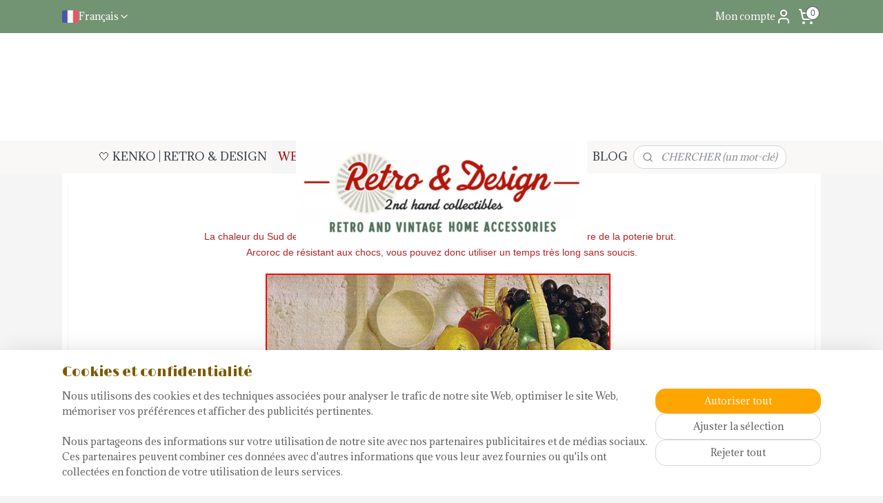

--- FILE ---
content_type: text/html; charset=UTF-8
request_url: https://www.retro-et-design.fr/c-4176325/arcoroc-sierra-rubis/
body_size: 23599
content:
<!DOCTYPE html>
<!--[if lt IE 7]>
<html lang="fr"
      class="no-js lt-ie9 lt-ie8 lt-ie7 secure"> <![endif]-->
<!--[if IE 7]>
<html lang="fr"
      class="no-js lt-ie9 lt-ie8 is-ie7 secure"> <![endif]-->
<!--[if IE 8]>
<html lang="fr"
      class="no-js lt-ie9 is-ie8 secure"> <![endif]-->
<!--[if gt IE 8]><!-->
<html lang="fr" class="no-js secure">
<!--<![endif]-->
<head prefix="og: http://ogp.me/ns#">
    <meta http-equiv="Content-Type" content="text/html; charset=UTF-8"/>

    <title>Arcoroc SIERRA RUBIS | KENKO | RETRO &amp; DESIGN</title>
    <meta name="robots" content="noarchive"/>
    <meta name="robots" content="index,follow,noodp,noydir"/>
    
    <meta name="verify-v1" content="clpEFcmCbVMGUjQECxg22ALmlmVT1ljDZr-i5VWBeMU"/>
        <meta name="google-site-verification" content="clpEFcmCbVMGUjQECxg22ALmlmVT1ljDZr-i5VWBeMU"/>
    <meta name="viewport" content="width=device-width, initial-scale=1.0"/>
    <meta name="revisit-after" content="1 days"/>
    <meta name="generator" content="Mijnwebwinkel"/>
    <meta name="web_author" content="https://www.myonlinestore.fr/"/>

    

    <meta property="og:site_name" content="KENKO | RETRO &amp; DESIGN"/>

    <meta property="og:title" content="Arcoroc SIERRA RUBIS"/>
    <meta property="og:description" content="Arcoroc Sierra ROUGE-RUBIS La chaleur du Sud de verre lumineux. Sierra est différent."/>
    <meta property="og:type" content="website"/>
    <meta property="og:image" content="https://cdn.myonlinestore.eu/94265583-6be1-11e9-a722-44a8421b9960/image/cache/full/a9a3d4be1810df83686273fce09f2b3c25e4e415.jpg"/>
        <meta property="og:image" content="https://cdn.myonlinestore.eu/94265583-6be1-11e9-a722-44a8421b9960/image/cache/full/9baba5379313067e036e8989f297beef5c870bc2.jpg"/>
        <meta property="og:image" content="https://cdn.myonlinestore.eu/94265583-6be1-11e9-a722-44a8421b9960/image/cache/full/9c513534644157f3a2f50ad2d4b7342131b50600.jpg"/>
        <meta property="og:image" content="https://cdn.myonlinestore.eu/94265583-6be1-11e9-a722-44a8421b9960/image/cache/full/5ca1795e33000c67990574c0f8fa8e731d62dba5.jpg"/>
        <meta property="og:image" content="https://cdn.myonlinestore.eu/94265583-6be1-11e9-a722-44a8421b9960/image/cache/full/a98582d605b6b0c92c3e602e0d9bbe635365caa7.jpg"/>
        <meta property="og:image" content="https://cdn.myonlinestore.eu/94265583-6be1-11e9-a722-44a8421b9960/image/cache/full/e10379276f01afc82ff30f2d7baf2e98f2b9eeae.jpg"/>
        <meta property="og:image" content="https://cdn.myonlinestore.eu/94265583-6be1-11e9-a722-44a8421b9960/images/SIERRA%20groen.jpg"/>
        <meta property="og:image" content="https://cdn.myonlinestore.eu/94265583-6be1-11e9-a722-44a8421b9960/images/SIERRA%20rood.jpg"/>
        <meta property="og:image" content="https://cdn.myonlinestore.eu/94265583-6be1-11e9-a722-44a8421b9960/images/SIERRA%20oker..jpg"/>
        <meta property="og:url" content="https://www.retro-et-design.fr/c-4176325/arcoroc-sierra-rubis/"/>

    <link rel="preload" as="style" href="https://static.myonlinestore.eu/assets/../js/fancybox/jquery.fancybox.css?20260123073340"
          onload="this.onload=null;this.rel='stylesheet'">
    <noscript>
        <link rel="stylesheet" href="https://static.myonlinestore.eu/assets/../js/fancybox/jquery.fancybox.css?20260123073340">
    </noscript>

    <link rel="stylesheet" type="text/css" href="https://asset.myonlinestore.eu/8INz1JCTeizXHyupzwKo9W48KjiHRlJ.css"/>

    <link rel="preload" as="style" href="https://static.myonlinestore.eu/assets/../fonts/fontawesome-6.4.2/css/fontawesome.min.css?20260123073340"
          onload="this.onload=null;this.rel='stylesheet'">
    <link rel="preload" as="style" href="https://static.myonlinestore.eu/assets/../fonts/fontawesome-6.4.2/css/solid.min.css?20260123073340"
          onload="this.onload=null;this.rel='stylesheet'">
    <link rel="preload" as="style" href="https://static.myonlinestore.eu/assets/../fonts/fontawesome-6.4.2/css/brands.min.css?20260123073340"
          onload="this.onload=null;this.rel='stylesheet'">
    <link rel="preload" as="style" href="https://static.myonlinestore.eu/assets/../fonts/fontawesome-6.4.2/css/v4-shims.min.css?20260123073340"
          onload="this.onload=null;this.rel='stylesheet'">
    <noscript>
        <link rel="stylesheet" href="https://static.myonlinestore.eu/assets/../fonts/font-awesome-4.1.0/css/font-awesome.4.1.0.min.css?20260123073340">
    </noscript>

    <link rel="preconnect" href="https://static.myonlinestore.eu/" crossorigin />
    <link rel="dns-prefetch" href="https://static.myonlinestore.eu/" />
    <link rel="preconnect" href="https://cdn.myonlinestore.eu" crossorigin />
    <link rel="dns-prefetch" href="https://cdn.myonlinestore.eu" />

    <script type="text/javascript" src="https://static.myonlinestore.eu/assets/../js/modernizr.js?20260123073340"></script>
        
    <link rel="canonical" href="https://www.retro-et-design.fr/c-4176325/arcoroc-sierra-rubis/"/>
    <link rel="icon" type="image/png" href="https://cdn.myonlinestore.eu/94265583-6be1-11e9-a722-44a8421b9960/favicon-16x16.png?t=1769262291"
              sizes="16x16"/>
    <link rel="icon" type="image/png" href="https://cdn.myonlinestore.eu/94265583-6be1-11e9-a722-44a8421b9960/favicon-32x32.png?t=1769262291"
              sizes="32x32"/>
    <link rel="icon" type="image/png" href="https://cdn.myonlinestore.eu/94265583-6be1-11e9-a722-44a8421b9960/favicon-96x96.png?t=1769262291"
              sizes="96x96"/>
    <script>
        var _rollbarConfig = {
        accessToken: 'd57a2075769e4401ab611d78421f1c89',
        captureUncaught: false,
        captureUnhandledRejections: false,
        verbose: false,
        payload: {
            environment: 'prod',
            person: {
                id: 365145,
            },
            ignoredMessages: [
                'request aborted',
                'network error',
                'timeout'
            ]
        },
        reportLevel: 'error'
    };
    // Rollbar Snippet
    !function(r){var e={};function o(n){if(e[n])return e[n].exports;var t=e[n]={i:n,l:!1,exports:{}};return r[n].call(t.exports,t,t.exports,o),t.l=!0,t.exports}o.m=r,o.c=e,o.d=function(r,e,n){o.o(r,e)||Object.defineProperty(r,e,{enumerable:!0,get:n})},o.r=function(r){"undefined"!=typeof Symbol&&Symbol.toStringTag&&Object.defineProperty(r,Symbol.toStringTag,{value:"Module"}),Object.defineProperty(r,"__esModule",{value:!0})},o.t=function(r,e){if(1&e&&(r=o(r)),8&e)return r;if(4&e&&"object"==typeof r&&r&&r.__esModule)return r;var n=Object.create(null);if(o.r(n),Object.defineProperty(n,"default",{enumerable:!0,value:r}),2&e&&"string"!=typeof r)for(var t in r)o.d(n,t,function(e){return r[e]}.bind(null,t));return n},o.n=function(r){var e=r&&r.__esModule?function(){return r.default}:function(){return r};return o.d(e,"a",e),e},o.o=function(r,e){return Object.prototype.hasOwnProperty.call(r,e)},o.p="",o(o.s=0)}([function(r,e,o){var n=o(1),t=o(4);_rollbarConfig=_rollbarConfig||{},_rollbarConfig.rollbarJsUrl=_rollbarConfig.rollbarJsUrl||"https://cdnjs.cloudflare.com/ajax/libs/rollbar.js/2.14.4/rollbar.min.js",_rollbarConfig.async=void 0===_rollbarConfig.async||_rollbarConfig.async;var a=n.setupShim(window,_rollbarConfig),l=t(_rollbarConfig);window.rollbar=n.Rollbar,a.loadFull(window,document,!_rollbarConfig.async,_rollbarConfig,l)},function(r,e,o){var n=o(2);function t(r){return function(){try{return r.apply(this,arguments)}catch(r){try{console.error("[Rollbar]: Internal error",r)}catch(r){}}}}var a=0;function l(r,e){this.options=r,this._rollbarOldOnError=null;var o=a++;this.shimId=function(){return o},"undefined"!=typeof window&&window._rollbarShims&&(window._rollbarShims[o]={handler:e,messages:[]})}var i=o(3),s=function(r,e){return new l(r,e)},d=function(r){return new i(s,r)};function c(r){return t(function(){var e=Array.prototype.slice.call(arguments,0),o={shim:this,method:r,args:e,ts:new Date};window._rollbarShims[this.shimId()].messages.push(o)})}l.prototype.loadFull=function(r,e,o,n,a){var l=!1,i=e.createElement("script"),s=e.getElementsByTagName("script")[0],d=s.parentNode;i.crossOrigin="",i.src=n.rollbarJsUrl,o||(i.async=!0),i.onload=i.onreadystatechange=t(function(){if(!(l||this.readyState&&"loaded"!==this.readyState&&"complete"!==this.readyState)){i.onload=i.onreadystatechange=null;try{d.removeChild(i)}catch(r){}l=!0,function(){var e;if(void 0===r._rollbarDidLoad){e=new Error("rollbar.js did not load");for(var o,n,t,l,i=0;o=r._rollbarShims[i++];)for(o=o.messages||[];n=o.shift();)for(t=n.args||[],i=0;i<t.length;++i)if("function"==typeof(l=t[i])){l(e);break}}"function"==typeof a&&a(e)}()}}),d.insertBefore(i,s)},l.prototype.wrap=function(r,e,o){try{var n;if(n="function"==typeof e?e:function(){return e||{}},"function"!=typeof r)return r;if(r._isWrap)return r;if(!r._rollbar_wrapped&&(r._rollbar_wrapped=function(){o&&"function"==typeof o&&o.apply(this,arguments);try{return r.apply(this,arguments)}catch(o){var e=o;throw e&&("string"==typeof e&&(e=new String(e)),e._rollbarContext=n()||{},e._rollbarContext._wrappedSource=r.toString(),window._rollbarWrappedError=e),e}},r._rollbar_wrapped._isWrap=!0,r.hasOwnProperty))for(var t in r)r.hasOwnProperty(t)&&(r._rollbar_wrapped[t]=r[t]);return r._rollbar_wrapped}catch(e){return r}};for(var p="log,debug,info,warn,warning,error,critical,global,configure,handleUncaughtException,handleAnonymousErrors,handleUnhandledRejection,captureEvent,captureDomContentLoaded,captureLoad".split(","),u=0;u<p.length;++u)l.prototype[p[u]]=c(p[u]);r.exports={setupShim:function(r,e){if(r){var o=e.globalAlias||"Rollbar";if("object"==typeof r[o])return r[o];r._rollbarShims={},r._rollbarWrappedError=null;var a=new d(e);return t(function(){e.captureUncaught&&(a._rollbarOldOnError=r.onerror,n.captureUncaughtExceptions(r,a,!0),e.wrapGlobalEventHandlers&&n.wrapGlobals(r,a,!0)),e.captureUnhandledRejections&&n.captureUnhandledRejections(r,a,!0);var t=e.autoInstrument;return!1!==e.enabled&&(void 0===t||!0===t||"object"==typeof t&&t.network)&&r.addEventListener&&(r.addEventListener("load",a.captureLoad.bind(a)),r.addEventListener("DOMContentLoaded",a.captureDomContentLoaded.bind(a))),r[o]=a,a})()}},Rollbar:d}},function(r,e){function o(r,e,o){if(e.hasOwnProperty&&e.hasOwnProperty("addEventListener")){for(var n=e.addEventListener;n._rollbarOldAdd&&n.belongsToShim;)n=n._rollbarOldAdd;var t=function(e,o,t){n.call(this,e,r.wrap(o),t)};t._rollbarOldAdd=n,t.belongsToShim=o,e.addEventListener=t;for(var a=e.removeEventListener;a._rollbarOldRemove&&a.belongsToShim;)a=a._rollbarOldRemove;var l=function(r,e,o){a.call(this,r,e&&e._rollbar_wrapped||e,o)};l._rollbarOldRemove=a,l.belongsToShim=o,e.removeEventListener=l}}r.exports={captureUncaughtExceptions:function(r,e,o){if(r){var n;if("function"==typeof e._rollbarOldOnError)n=e._rollbarOldOnError;else if(r.onerror){for(n=r.onerror;n._rollbarOldOnError;)n=n._rollbarOldOnError;e._rollbarOldOnError=n}e.handleAnonymousErrors();var t=function(){var o=Array.prototype.slice.call(arguments,0);!function(r,e,o,n){r._rollbarWrappedError&&(n[4]||(n[4]=r._rollbarWrappedError),n[5]||(n[5]=r._rollbarWrappedError._rollbarContext),r._rollbarWrappedError=null);var t=e.handleUncaughtException.apply(e,n);o&&o.apply(r,n),"anonymous"===t&&(e.anonymousErrorsPending+=1)}(r,e,n,o)};o&&(t._rollbarOldOnError=n),r.onerror=t}},captureUnhandledRejections:function(r,e,o){if(r){"function"==typeof r._rollbarURH&&r._rollbarURH.belongsToShim&&r.removeEventListener("unhandledrejection",r._rollbarURH);var n=function(r){var o,n,t;try{o=r.reason}catch(r){o=void 0}try{n=r.promise}catch(r){n="[unhandledrejection] error getting `promise` from event"}try{t=r.detail,!o&&t&&(o=t.reason,n=t.promise)}catch(r){}o||(o="[unhandledrejection] error getting `reason` from event"),e&&e.handleUnhandledRejection&&e.handleUnhandledRejection(o,n)};n.belongsToShim=o,r._rollbarURH=n,r.addEventListener("unhandledrejection",n)}},wrapGlobals:function(r,e,n){if(r){var t,a,l="EventTarget,Window,Node,ApplicationCache,AudioTrackList,ChannelMergerNode,CryptoOperation,EventSource,FileReader,HTMLUnknownElement,IDBDatabase,IDBRequest,IDBTransaction,KeyOperation,MediaController,MessagePort,ModalWindow,Notification,SVGElementInstance,Screen,TextTrack,TextTrackCue,TextTrackList,WebSocket,WebSocketWorker,Worker,XMLHttpRequest,XMLHttpRequestEventTarget,XMLHttpRequestUpload".split(",");for(t=0;t<l.length;++t)r[a=l[t]]&&r[a].prototype&&o(e,r[a].prototype,n)}}}},function(r,e){function o(r,e){this.impl=r(e,this),this.options=e,function(r){for(var e=function(r){return function(){var e=Array.prototype.slice.call(arguments,0);if(this.impl[r])return this.impl[r].apply(this.impl,e)}},o="log,debug,info,warn,warning,error,critical,global,configure,handleUncaughtException,handleAnonymousErrors,handleUnhandledRejection,_createItem,wrap,loadFull,shimId,captureEvent,captureDomContentLoaded,captureLoad".split(","),n=0;n<o.length;n++)r[o[n]]=e(o[n])}(o.prototype)}o.prototype._swapAndProcessMessages=function(r,e){var o,n,t;for(this.impl=r(this.options);o=e.shift();)n=o.method,t=o.args,this[n]&&"function"==typeof this[n]&&("captureDomContentLoaded"===n||"captureLoad"===n?this[n].apply(this,[t[0],o.ts]):this[n].apply(this,t));return this},r.exports=o},function(r,e){r.exports=function(r){return function(e){if(!e&&!window._rollbarInitialized){for(var o,n,t=(r=r||{}).globalAlias||"Rollbar",a=window.rollbar,l=function(r){return new a(r)},i=0;o=window._rollbarShims[i++];)n||(n=o.handler),o.handler._swapAndProcessMessages(l,o.messages);window[t]=n,window._rollbarInitialized=!0}}}}]);
    // End Rollbar Snippet
    </script>
    <script defer type="text/javascript" src="https://static.myonlinestore.eu/assets/../js/jquery.min.js?20260123073340"></script><script defer type="text/javascript" src="https://static.myonlinestore.eu/assets/../js/mww/shop.js?20260123073340"></script><script defer type="text/javascript" src="https://static.myonlinestore.eu/assets/../js/mww/shop/category.js?20260123073340"></script><script defer type="text/javascript" src="https://static.myonlinestore.eu/assets/../js/fancybox/jquery.fancybox.pack.js?20260123073340"></script><script defer type="text/javascript" src="https://static.myonlinestore.eu/assets/../js/fancybox/jquery.fancybox-thumbs.js?20260123073340"></script><script defer type="text/javascript" src="https://static.myonlinestore.eu/assets/../js/mww/image.js?20260123073340"></script><script defer type="text/javascript" src="https://static.myonlinestore.eu/assets/../js/mww/navigation.js?20260123073340"></script><script defer type="text/javascript" src="https://static.myonlinestore.eu/assets/../js/delay.js?20260123073340"></script><script defer type="text/javascript" src="https://static.myonlinestore.eu/assets/../js/mww/ajax.js?20260123073340"></script><script defer type="text/javascript" src="https://static.myonlinestore.eu/assets/../js/foundation/foundation.min.js?20260123073340"></script><script defer type="text/javascript" src="https://static.myonlinestore.eu/assets/../js/foundation/foundation/foundation.topbar.js?20260123073340"></script><script defer type="text/javascript" src="https://static.myonlinestore.eu/assets/../js/foundation/foundation/foundation.tooltip.js?20260123073340"></script><script defer type="text/javascript" src="https://static.myonlinestore.eu/assets/../js/mww/deferred.js?20260123073340"></script>
        <script src="https://static.myonlinestore.eu/assets/webpack/bootstrapper.ce10832e.js"></script>
    
    <script src="https://static.myonlinestore.eu/assets/webpack/vendor.85ea91e8.js" defer></script><script src="https://static.myonlinestore.eu/assets/webpack/main.c5872b2c.js" defer></script>
    
    <script src="https://static.myonlinestore.eu/assets/webpack/webcomponents.377dc92a.js" defer></script>
    
    <script src="https://static.myonlinestore.eu/assets/webpack/render.8395a26c.js" defer></script>

    <script>
        window.bootstrapper.add(new Strap('marketingScripts', []));
    </script>
        <script>
  window.dataLayer = window.dataLayer || [];

  function gtag() {
    dataLayer.push(arguments);
  }

    gtag(
    "consent",
    "default",
    {
      "ad_storage": "denied",
      "ad_user_data": "denied",
      "ad_personalization": "denied",
      "analytics_storage": "denied",
      "security_storage": "granted",
      "personalization_storage": "denied",
      "functionality_storage": "denied",
    }
  );

  gtag("js", new Date());
  gtag("config", 'G-HSRC51ENF9', { "groups": "myonlinestore" });gtag("config", 'G-DDS8Y6LSCL');</script>
<script async src="https://www.googletagmanager.com/gtag/js?id=G-HSRC51ENF9"></script>
        <script>
        
    </script>
        
<script>
    var marketingStrapId = 'marketingScripts'
    var marketingScripts = window.bootstrapper.use(marketingStrapId);

    if (marketingScripts === null) {
        marketingScripts = [];
    }

    
    window.bootstrapper.update(new Strap(marketingStrapId, marketingScripts));
</script>
    <noscript>
        <style>ul.products li {
                opacity: 1 !important;
            }</style>
    </noscript>

            <script>
                (function (w, d, s, l, i) {
            w[l] = w[l] || [];
            w[l].push({
                'gtm.start':
                    new Date().getTime(), event: 'gtm.js'
            });
            var f = d.getElementsByTagName(s)[0],
                j = d.createElement(s), dl = l != 'dataLayer' ? '&l=' + l : '';
            j.async = true;
            j.src =
                'https://www.googletagmanager.com/gtm.js?id=' + i + dl;
            f.parentNode.insertBefore(j, f);
        })(window, document, 'script', 'dataLayer', 'GTM-MSQ3L6L');
            </script>

</head>
<body    class="lang-fr_FR layout-width-1100 twoColumn">

    <noscript>
                    <iframe src="https://www.googletagmanager.com/ns.html?id=GTM-MSQ3L6L" height="0" width="0"
                    style="display:none;visibility:hidden"></iframe>
            </noscript>


<header>
    <a tabindex="0" id="skip-link" class="button screen-reader-text" href="#content">Aller au contenu</a>
</header>


<div id="react_element__filter"></div>

<div class="site-container">
    <div class="inner-wrap">
                    <nav class="tab-bar mobile-navigation custom-topbar ">
    <section class="left-button" style="display: none;">
        <a class="mobile-nav-button"
           href="#" data-react-trigger="mobile-navigation-toggle">
                <div   
    aria-hidden role="img"
    class="icon icon--sf-menu
        "
    >
    <svg><use xlink:href="#sf-menu"></use></svg>
    </div>
&#160;
                <span>Menu</span>        </a>
    </section>
    <section class="title-section">
        <span class="title">KENKO | RETRO &amp; DESIGN</span>
    </section>
    <section class="right-button">

                                            <a href="javascript:void(0)" class="foldout-account">
                    <span class="profile-icon"
                          data-logged-in="false">    <div   
    aria-hidden role="img"
    class="icon icon--sf-user
        "
    >
    <svg><use xlink:href="#sf-user"></use></svg>
    </div>
</span>
                    <span class="profile-icon" data-logged-in="true"
                          style="display: none">    <div   
    aria-hidden role="img"
    class="icon icon--sf-user-check
        "
    >
    <svg><use xlink:href="#sf-user-check"></use></svg>
    </div>
</span>
                </a>
                                    
        <a href="/cart/" class="cart-icon hidden">
                <div   
    aria-hidden role="img"
    class="icon icon--sf-shopping-cart
        "
    >
    <svg><use xlink:href="#sf-shopping-cart"></use></svg>
    </div>
            <span class="cart-count" style="display: none"></span>
        </a>
    </section>
</nav>
        
        
        <div class="bg-container custom-css-container"             data-active-language="fr"
            data-current-date="24-01-2026"
            data-category-id="4176325"
            data-article-id="unknown"
            data-article-category-id="unknown"
            data-article-name="unknown"
        >
            <noscript class="no-js-message">
                <div class="inner">
                    Javascript est désactivé.


Sans Javascript, il est impossible de passer des commandes et un certain nombre de fonctionnalités ne sont pas disponibles.
                </div>
            </noscript>

            <div id="header">
                <div id="react_root"><!-- --></div>
                <div
                    class="header-bar-top">
                                                
<div class="row header-bar-inner" data-bar-position="top" data-options="sticky_on: [medium, large]; is_hover: true; scrolltop: true;" data-topbar>
    <section class="top-bar-section">
                                    <div class="module-container languageswitch align-left">
                        <script type="text/javascript">
      window.bootstrapper.add(new Strap('mobileNavigationLanguageSelection', {
          title: "Langues",
          items: [
                                                                      {
                  url: "https:\/\/www.retro-and-design.com\/c-4176325\/arcoroc-sierra-ruby-red\/",
                  flag: "https:\/\/static.myonlinestore.eu\/assets\/bundles\/app\/images\/flags\/flag-gb.png?20260123073340",
                  label: "English",
                  current: false
              },                                                                                  {
                  url: "https:\/\/www.retro-und-design.de\/c-4176325\/arcoroc-sierra-rubinrot\/",
                  flag: "https:\/\/static.myonlinestore.eu\/assets\/bundles\/app\/images\/flags\/flag-de.png?20260123073340",
                  label: "Deutsch",
                  current: false
              },                                                                                  {
                  url: "https:\/\/www.retro-et-design.fr\/c-4176325\/arcoroc-sierra-rubis\/",
                  flag: "https:\/\/static.myonlinestore.eu\/assets\/bundles\/app\/images\/flags\/flag-fr.png?20260123073340",
                  label: "Fran\u00e7ais",
                  current: true
              },                                                                                  {
                  url: "https:\/\/www.retro-y-design.es\/c-4176325\/arcoroc-sierra-rojo-rubi\/",
                  flag: "https:\/\/static.myonlinestore.eu\/assets\/bundles\/app\/images\/flags\/flag-es.png?20260123073340",
                  label: "Espa\u00f1ol",
                  current: false
              },                                                                                  {
                  url: "https:\/\/www.retro-en-design.nl\/c-4176325\/arcoroc-sierra-rood\/",
                  flag: "https:\/\/static.myonlinestore.eu\/assets\/bundles\/app\/images\/flags\/flag-nl.png?20260123073340",
                  label: "Nederlands",
                  current: false
              }                                    ]
      }));
    </script>
    <div class="language-selector">
                                    <div class="dropdown-select">
                                    
                    <a href="#" class="current">
                                                    <img class="flag" src="https://static.myonlinestore.eu/assets/bundles/app/images/flags/flag-fr.png?20260123073340" alt="Français"/>
                                                <span>Français</span>
                             <div   
    aria-hidden role="img"
    class="icon icon--sf-chevron-down
                    icon--small
        "
            title="chevron-down"
    >
    <svg><use xlink:href="#sf-chevron-down"></use></svg>
    </div>
                    </a>
                                <div class="foldout">
                                            
                        <a href="https://www.retro-and-design.com/c-4176325/arcoroc-sierra-ruby-red/" class="">
                                                            <img class="flag" src="https://static.myonlinestore.eu/assets/bundles/app/images/flags/flag-gb.png?20260123073340" alt="English"/>
                                                        <span>English</span>
                                                    </a>
                                            
                        <a href="https://www.retro-und-design.de/c-4176325/arcoroc-sierra-rubinrot/" class="">
                                                            <img class="flag" src="https://static.myonlinestore.eu/assets/bundles/app/images/flags/flag-de.png?20260123073340" alt="Deutsch"/>
                                                        <span>Deutsch</span>
                                                    </a>
                                            
                        <a  class="active ">
                                                            <img class="flag" src="https://static.myonlinestore.eu/assets/bundles/app/images/flags/flag-fr.png?20260123073340" alt="Français"/>
                                                        <span>Français</span>
                                                                <div   
    aria-hidden role="img"
    class="icon icon--sf-check
                    icon--small
        "
            title="check"
    >
    <svg><use xlink:href="#sf-check"></use></svg>
    </div>
                                                    </a>
                                            
                        <a href="https://www.retro-y-design.es/c-4176325/arcoroc-sierra-rojo-rubi/" class="">
                                                            <img class="flag" src="https://static.myonlinestore.eu/assets/bundles/app/images/flags/flag-es.png?20260123073340" alt="Español"/>
                                                        <span>Español</span>
                                                    </a>
                                            
                        <a href="https://www.retro-en-design.nl/c-4176325/arcoroc-sierra-rood/" class="">
                                                            <img class="flag" src="https://static.myonlinestore.eu/assets/bundles/app/images/flags/flag-nl.png?20260123073340" alt="Nederlands"/>
                                                        <span>Nederlands</span>
                                                    </a>
                                    </div>
            </div>
                        </div>

                </div>
                                                <div class="module-container myaccount align-right2">
                    
<div class="module my-account-bar">
            <a href="javascript:void(0)" class="foldout-account">
            Mon compte     <div   
    aria-hidden role="img"
    class="icon icon--sf-user
        "
    >
    <svg><use xlink:href="#sf-user"></use></svg>
    </div>
        </a>
        <div class="saveforlater-counter-topbar" id="react_element__saveforlater-topbar-counter"
             data-show-counter=""></div>
        <div class="my-account-overlay"></div>
        <div class="hidden-account-details">
            <div class="invisible-hover-area">
                <div class="header">
                    <div class="header-text">Mon compte</div>
                    <div class="close-button">
                            <div   
    aria-hidden role="img"
    class="icon icon--close-button icon--sf-x
        "
            title="close-button"
    >
    <svg><use xlink:href="#sf-x"></use></svg>
    </div>
                    </div>
                </div>
                <div class="scrollable">
                    <h3 class="existing-customer">Se connecter</h3>
                    <div class="form-group">
                        <form accept-charset="UTF-8" name=""
          method="post" action="/customer/login/?referer=/c-4176325/arcoroc-sierra-rubis/" class="legacy" id="login_form">
                        <script>
    document.addEventListener("DOMContentLoaded", function () {
        Array.from(document.querySelectorAll("#login_form")).map(
            form => form.addEventListener("submit", function () {
                Array.from(document.querySelectorAll("#login")).map(button => button.disabled = true);
            })
        );
    });
</script>
                        
                        <div class="form-group        ">
    <label class="control-label required" for="customer_account_username">Adresse e-mail</label><div class="control-group">
            <div class="control-container   no-errors    ">
                                <input type="email"
            id="customer_account_username" name="_username" required="required" class="default form-control" maxlength="100"
                                                    data-validator-range="0-0"
                />
                    </div>
                                </div>
</div>
    
                        <div class="form-group        ">
    <label class="control-label required" for="customer_account_password">Mot de passe</label><div class="control-group">
            <div class="control-container   no-errors    ">
                                <input type="password"
            id="customer_account_password" name="_password" required="required" class="default form-control" maxlength="64"
                                                    data-validator-range="0-0"
                />
                    </div>
                                </div>
</div>
    
                        <div class="form-row buttons">
                            <button type="submit" id="login" name="login" class="btn">
                                Se connecter
                            </button>
                        </div>
                        <input type="hidden"
            id="_csrf_token" name="_csrf_token" class="form-control"
            value="879b4eed90.KWh4xNQ3VGTnA4tyyUT3UvOpgaUbth2-w2Plk6V4PmQ.WAcy8vl0GiulR_pK8CW6ZbjI85R85lzbjhK25-Y9cRRALEjym3MwD61X4A"                                         data-validator-range="0-0"
                />
        </form>
                    </div>
                    <a class="forgot-password-link" href="/customer/forgot-password/">Mot de passe oublié?</a>
                                            <hr/>
                        <h3 class="without-account">Vous n’avez pas de compte?</h3>
                        <p>
                            Créer un compte n’est pas obligatoire – vous pouvez aussi commander en tant qu’invité. Avec un compte, la commande est plus rapide et vous pouvez consulter vos commandes précédentes.
                        </p>
                        <a href="https://www.retro-et-design.fr/customer/register/?referer=/c-4176325/arcoroc-sierra-rubis/"
                           class="btn">Créer un compte</a>
                                    </div>
            </div>
        </div>
    </div>

                </div>
                                                <div class="module-container cart align-right">
                    
<div class="header-cart module moduleCartCompact" data-ajax-cart-replace="true" data-productcount="0">
            <a href="/cart/?category_id=4176325" class="foldout-cart">
                <div   
    aria-hidden role="img"
    class="icon icon--sf-shopping-cart
        "
            title="Panier"
    >
    <svg><use xlink:href="#sf-shopping-cart"></use></svg>
    </div>
            <span class="count">0</span>
        </a>
        <div class="hidden-cart-details">
            <div class="invisible-hover-area">
                <div data-mobile-cart-replace="true" class="cart-details">
                                            <div class="cart-summary">
                            Aucun produit dans votre panier.
                        </div>
                                    </div>

                            </div>
        </div>
    </div>

                </div>
                        </section>
</div>

                                    </div>

                

        
        

<sf-header-image
    class="web-component"
    header-element-height="156px"
    align="center"
    store-name="KENKO | RETRO &amp; DESIGN"
    store-url="https://www.retro-et-design.fr/"
    background-image-url=""
    mobile-background-image-url=""
    logo-custom-width="422"
    logo-custom-height="156"
    page-column-width="1100"
    style="
        height: 156px;

        --background-color: #FFFFFF;
        --background-height: 156px;
        --background-aspect-ratio: 1;
        --scaling-background-aspect-ratio: 2.75;
        --mobile-background-height: 0px;
        --mobile-background-aspect-ratio: 1;
        --color: #ffffff;
        --logo-custom-width: 422px;
        --logo-custom-height: 156px;
        --logo-aspect-ratio: 2.7051282051282
        ">
            <a href="https://www.retro-et-design.fr/" slot="logo" style="max-height: 100%;">
            <img
                src="https://cdn.myonlinestore.eu/94265583-6be1-11e9-a722-44a8421b9960/image/cache/full/a4c20a7b9cc8c43b3050fc91b78f9a8fa8eb3316.png"
                alt="KENKO | RETRO &amp; DESIGN"
                style="
                    width: 422px;
                    height: 100%;
                    display: block;
                    max-height: 400px;
                    "
            />
        </a>
    </sf-header-image>
                <div class="header-bar-bottom sticky">
                                                
<div class="row header-bar-inner" data-bar-position="header" data-options="sticky_on: [medium, large]; is_hover: true; scrolltop: true;" data-topbar>
    <section class="top-bar-section">
                                    <nav class="module-container navigation navigation--mega-menu align-left">
                    <ul>
                            




<li class="">
            <a href="https://www.retro-et-design.fr/" class="no_underline">
            🤍 KENKO | RETRO &amp; DESIGN
                    </a>

                                </li>
    

    
    

<li class="has-dropdown active">
            <a href="https://www.retro-et-design.fr/c-3711055/webshop/" class="no_underline">
            WEBSHOP
                                                <div aria-hidden role="img" class="icon"><svg><use xlink:href="#sf-chevron-down"></use></svg></div>
                                    </a>

                                                    
                <div class="mega-menu">
                    <div class="mega-menu__background"></div>
                    <ul class="mega-menu__list">
                                                    <li class="mega-menu__category">
                                <a class="mega-menu__category-title mega-menu__category-title--no_underline" href="https://www.retro-et-design.fr/c-6647474/ceramique/" title="C&#x00C9;RAMIQUE">CÉRAMIQUE</a>

                                                            </li>
                                                    <li class="mega-menu__category">
                                <a class="mega-menu__category-title mega-menu__category-title--no_underline" href="https://www.retro-et-design.fr/c-3005858/boites-vintage/" title="BO&#x00CE;TES&#x20;VINTAGE">BOÎTES VINTAGE</a>

                                                            </li>
                                                    <li class="mega-menu__category">
                                <a class="mega-menu__category-title mega-menu__category-title--no_underline" href="https://www.retro-et-design.fr/c-3005864/brocante/" title="BROCANTE">BROCANTE</a>

                                                            </li>
                                                    <li class="mega-menu__category">
                                <a class="mega-menu__category-title mega-menu__category-title--no_underline" href="https://www.retro-et-design.fr/c-3005865/curiosa/" title="CURIOSA">CURIOSA</a>

                                                            </li>
                                                    <li class="mega-menu__category">
                                <a class="mega-menu__category-title mega-menu__category-title--no_underline" href="https://www.retro-et-design.fr/c-3005943/verrerie/" title="VERRERIE">VERRERIE</a>

                                                            </li>
                                                    <li class="mega-menu__category">
                                <a class="mega-menu__category-title mega-menu__category-title--no_underline" href="https://www.retro-et-design.fr/c-3005947/design-en-plastique/" title="DESIGN&#x20;en&#x20;PLASTIQUE">DESIGN en PLASTIQUE</a>

                                                            </li>
                                                    <li class="mega-menu__category">
                                <a class="mega-menu__category-title mega-menu__category-title--no_underline" href="https://www.retro-et-design.fr/c-3005950/retro-vintage/" title="R&#x00C9;TRO-VINTAGE">RÉTRO-VINTAGE</a>

                                                            </li>
                        
                                                    <li class="mega-menu__category">
                                <a class="mega-menu__category-title mega-menu__category-title--no_underline" href="https://www.retro-et-design.fr/c-3711055/webshop/" title="Afficher&#x20;toutes&#x20;les&#x20;pages">Afficher toutes les pages    <div   
    aria-hidden role="img"
    class="icon icon--sf-chevron-right
                    icon--small
        "
    >
    <svg><use xlink:href="#sf-chevron-right"></use></svg>
    </div>
</a>
                            </li>
                                            </ul>
                </div>
                        </li>
    




<li class="">
            <a href="https://www.retro-et-design.fr/c-3005879/nouveau/" class="no_underline">
            NOUVEAU
                    </a>

                                </li>
    

    


<li class="has-dropdown">
            <a href="https://www.retro-et-design.fr/c-4779434/infos/" class="no_underline">
            INFOS...
                                                <div aria-hidden role="img" class="icon"><svg><use xlink:href="#sf-chevron-down"></use></svg></div>
                                    </a>

                                                    
                <div class="mega-menu">
                    <div class="mega-menu__background"></div>
                    <ul class="mega-menu__list">
                                                    <li class="mega-menu__category">
                                <a class="mega-menu__category-title mega-menu__category-title--no_underline" href="https://www.retro-et-design.fr/c-7350775/procedure-commande/" title="PROC&#x00C9;DURE&#x20;COMMANDE">PROCÉDURE COMMANDE</a>

                                                            </li>
                                                    <li class="mega-menu__category">
                                <a class="mega-menu__category-title mega-menu__category-title--no_underline" href="https://www.retro-et-design.fr/c-3094919/modes-de-paiement/" title="MODES&#x20;DE&#x20;PAIEMENT">MODES DE PAIEMENT</a>

                                                            </li>
                                                    <li class="mega-menu__category">
                                <a class="mega-menu__category-title mega-menu__category-title--no_underline" href="https://www.retro-et-design.fr/c-6512013/expedition/" title="EXP&#x00C9;DITION">EXPÉDITION</a>

                                                                                                        
                                    <ul class="mega-menu__category-list">
                                                                                    <li class="mega-menu__item ">
                                                <a class="mega-menu__link mega-menu__link--no_underline" href="https://www.retro-et-design.fr/c-4778279/conditions-livraison-rapide/" title="Conditions&#x20;livraison&#x20;rapide">Conditions livraison rapide</a>
                                            </li>
                                                                                    <li class="mega-menu__item ">
                                                <a class="mega-menu__link mega-menu__link--no_underline" href="https://www.retro-et-design.fr/c-4779283/retours-retractation/" title="Retours&#x20;-&#x20;R&#x00E9;tractation">Retours - Rétractation</a>
                                            </li>
                                        
                                                                            </ul>
                                                            </li>
                                                    <li class="mega-menu__category">
                                <a class="mega-menu__category-title mega-menu__category-title--no_underline" href="https://www.retro-et-design.fr/c-3010237/privacy/" title="PRIVACY">PRIVACY</a>

                                                                                                        
                                    <ul class="mega-menu__category-list">
                                                                                    <li class="mega-menu__item ">
                                                <a class="mega-menu__link mega-menu__link--no_underline" href="https://www.retro-et-design.fr/c-5314762/politique-de-cookies/" title="POLITIQUE&#x20;DE&#x20;COOKIES">POLITIQUE DE COOKIES</a>
                                            </li>
                                        
                                                                            </ul>
                                                            </li>
                                                    <li class="mega-menu__category">
                                <a class="mega-menu__category-title mega-menu__category-title--no_underline" href="https://www.retro-et-design.fr/c-4454329/plaintes/" title="PLAINTES">PLAINTES</a>

                                                            </li>
                                                    <li class="mega-menu__category">
                                <a class="mega-menu__category-title mega-menu__category-title--no_underline" href="https://www.retro-et-design.fr/c-4779435/termes-et-conditions/" title="TERMES&#x20;et&#x20;CONDITIONS">TERMES et CONDITIONS</a>

                                                            </li>
                                                    <li class="mega-menu__category">
                                <a class="mega-menu__category-title mega-menu__category-title--no_underline" href="https://www.retro-et-design.fr/c-3010389/disclaimer-copyright/" title="DISCLAIMER&#x20;&#x2F;&#x20;COPYRIGHT">DISCLAIMER / COPYRIGHT</a>

                                                            </li>
                        
                                                    <li class="mega-menu__category">
                                <a class="mega-menu__category-title mega-menu__category-title--no_underline" href="https://www.retro-et-design.fr/c-4779434/infos/" title="Afficher&#x20;toutes&#x20;les&#x20;pages">Afficher toutes les pages    <div   
    aria-hidden role="img"
    class="icon icon--sf-chevron-right
                    icon--small
        "
    >
    <svg><use xlink:href="#sf-chevron-right"></use></svg>
    </div>
</a>
                            </li>
                                            </ul>
                </div>
                        </li>
    

    


<li class="has-dropdown">
            <a href="https://www.retro-et-design.fr/c-4778124/contact/" class="no_underline">
            CONTACT
                                                <div aria-hidden role="img" class="icon"><svg><use xlink:href="#sf-chevron-down"></use></svg></div>
                                    </a>

                                                    
                <div class="mega-menu">
                    <div class="mega-menu__background"></div>
                    <ul class="mega-menu__list">
                                                    <li class="mega-menu__category">
                                <a class="mega-menu__category-title mega-menu__category-title--no_underline" href="https://www.retro-et-design.fr/c-5628304/avis-des-clients-2015-2025/" title="AVIS&#x20;DES&#x20;CLIENTS&#x20;2015&#x2F;2025">AVIS DES CLIENTS 2015/2025</a>

                                                                                                        
                                    <ul class="mega-menu__category-list">
                                                                                    <li class="mega-menu__item ">
                                                <a class="mega-menu__link mega-menu__link--no_underline" href="https://www.retro-et-design.fr/c-7415765/reviews-2024/" title="&#x25AB;&#xFE0F;Reviews&#x20;2024">▫️Reviews 2024</a>
                                            </li>
                                                                                    <li class="mega-menu__item ">
                                                <a class="mega-menu__link mega-menu__link--no_underline" href="https://www.retro-et-design.fr/c-7235331/reviews-2023/" title="&#x25AB;&#xFE0F;Reviews&#x20;2023">▫️Reviews 2023</a>
                                            </li>
                                                                                    <li class="mega-menu__item ">
                                                <a class="mega-menu__link mega-menu__link--no_underline" href="https://www.retro-et-design.fr/c-7235328/reviews-2022/" title="&#x25AB;&#xFE0F;Reviews&#x20;2022">▫️Reviews 2022</a>
                                            </li>
                                                                                    <li class="mega-menu__item ">
                                                <a class="mega-menu__link mega-menu__link--no_underline" href="https://www.retro-et-design.fr/c-7235313/reviews-2021/" title="&#x25AB;&#xFE0F;Reviews&#x20;2021">▫️Reviews 2021</a>
                                            </li>
                                                                                    <li class="mega-menu__item ">
                                                <a class="mega-menu__link mega-menu__link--no_underline" href="https://www.retro-et-design.fr/c-7235310/reviews-2020/" title="&#x25AB;&#xFE0F;Reviews&#x20;2020">▫️Reviews 2020</a>
                                            </li>
                                        
                                                                                    <li class="mega-menu__item mega-menu__item--more">
                                                <a class="mega-menu__link mega-menu__link--no_underline" href="https://www.retro-et-design.fr/c-5628304/avis-des-clients-2015-2025/" title="Voir&#x20;plus">Voir plus    <div   
    aria-hidden role="img"
    class="icon icon--sf-chevron-right
                    icon--small
        "
    >
    <svg><use xlink:href="#sf-chevron-right"></use></svg>
    </div>
</a>
                                            </li>
                                                                            </ul>
                                                            </li>
                                                    <li class="mega-menu__category">
                                <a class="mega-menu__category-title mega-menu__category-title--no_underline" href="https://www.retro-et-design.fr/c-3304825/faqs-questions-frequentes/" title="FAQs&#x20;&#x28;Questions&#x20;fr&#x00E9;quentes&#x29;">FAQs (Questions fréquentes)</a>

                                                            </li>
                                                    <li class="mega-menu__category">
                                <a class="mega-menu__category-title mega-menu__category-title--no_underline" href="https://www.retro-et-design.fr/c-3094931/comment-utiliser-le-panier/" title="Comment&#x20;utiliser&#x20;Le&#x20;panier">Comment utiliser Le panier</a>

                                                            </li>
                        
                                            </ul>
                </div>
                        </li>
    




<li class="">
            <a href="https://www.retro-et-design.fr/c-6832646/blog/" class="no_underline">
            BLOG
                    </a>

                                </li>

                    </ul>
                </nav>
                                                <div class="module-container search align-right">
                    <div class="react_element__searchbox" 
    data-post-url="/search/" 
    data-search-phrase=""></div>

                </div>
                        </section>
</div>

                                    </div>
            </div>

                            <div class="mega-menu-overlay"></div>
            
            
            <div id="content" class="columncount-1">
                <div class="row">
                                                                <div class="columns large-14 medium-14 small-14" id="centercolumn">
    
    
                                <script>
        window.bootstrapper.add(new Strap('filters', ));
        window.bootstrapper.add(new Strap('criteria', ));
    </script>
    
                        
                        <div class="intro rte_content">
                            <h1 style="margin-left:0px;margin-right:0px;text-align:center;"><span style="color:rgb(0,0,0);">Arcoroc Sierra&nbsp;</span><span style="color:rgb(178,34,34);">ROUGE-RUBIS</span></h1><p style="text-align:center;"><span style="color:#B22222;"><span style="background-color:rgb(255,255,255);font-family:verdana, geneva, sans-serif;">La chaleur du Sud de verre lumineux. Sierra est diff&eacute;rent. Il est en verre ayant la structure de la poterie brut.</span><span style="background-color:rgb(255,255,255);font-family:verdana;"><strong>&nbsp;</strong></span><br><span style="background-color:rgb(255,255,255);font-family:verdana, geneva, sans-serif;">Arcoroc de r&eacute;sistant aux chocs, vous pouvez donc utiliser un temps tr&egrave;s long sans soucis.</span></span></p><p style="text-align:center;"><span style="font-size:x-large;"><span style="color:#B22222;"><span style="font-family:limelight;"><a title="Aller &aacute; Sierra Vert" href="https://www.retro-en-design.nl/fr_FR/c-4176326/arcoroc-sierra-vert/"><img alt="" width="238" height="325" src="https://cdn.myonlinestore.eu/94265583-6be1-11e9-a722-44a8421b9960/images/SIERRA%20groen.jpg" style="border:10px solid rgb(255,255,255);"></a><img alt="" width="500" height="675" src="https://cdn.myonlinestore.eu/94265583-6be1-11e9-a722-44a8421b9960/images/SIERRA%20rood.jpg" style="border:2px solid rgb(255,0,0);"><a title="Aller &aacute; Sierra Ambre" href="https://www.retro-en-design.nl/fr_FR/c-4176331/arcoroc-sierra-ambre/"><img alt="" width="249" height="325" src="https://cdn.myonlinestore.eu/94265583-6be1-11e9-a722-44a8421b9960/images/SIERRA%20oker..jpg" style="border:10px solid rgb(255,255,255);"></a></span></span></span></p>
            </div>



    
    
        <div id="react_element__category-events"><!-- --></div>
        
        <div class="prev_next top display_mode_2">
    <div class="row collapse overviewOptions">
        <div class="overviewOptions-item filter-toggle">
                        
                                        <div class="sorting-selection-mobile">
                    <div class="sortingSelect">
                        <div class="inline-select">
                            <span class="sorting-selection-mobile-icon inline-select-icon">
                                    <span
    aria-hidden role="img"
    class="icon icon--sf-arrow-down-up
        "
    >
    <svg><use xlink:href="#sf-arrow-down-up"></use></svg>
    </span>
                            </span>
                            <select onchange="mww.shop.category.sortArticles(event)" aria-label="Trier par">
                                <option value="0">
                                    Popularité</option>
                                <option  value="1">
                                    Prix le plus bas</option>
                                <option  value="2">
                                    Le prix le plus élevé</option>
                                <option  value="3">
                                    A - Z</option>
                                <option  value="4">
                                    Z - A</option>
                                <option  value="5">
                                    Nouvelle - Ancienne</option>
                                <option  value="6">
                                    Ancien - Nouveau</option>
                            </select>
                            <span class="inline-select-icon">
                                    <span
    aria-hidden role="img"
    class="icon icon--sf-chevron-down
        "
    >
    <svg><use xlink:href="#sf-chevron-down"></use></svg>
    </span>
                            </span>
                        </div>
                    </div>
                </div>
                    </div>
        <div class="overviewOptions-item">
                                                                                        <div class="sorting-selection-desktop">
                    <div class="sortingSelect">
                        <span class="prefix">
                            Trier par</span>
                        <div class="inline-select">
                            <select onchange="mww.shop.category.sortArticles(event)" aria-label="Trier par">
                                <option value="0">
                                    Popularité</option>
                                <option  value="1">
                                    Prix le plus bas</option>
                                <option  value="2">
                                    Le prix le plus élevé</option>
                                <option  value="3">
                                    A - Z</option>
                                <option  value="4">
                                    Z - A</option>
                                <option  value="5">
                                    Nouvelle - Ancienne</option>
                                <option  value="6">
                                    Ancien - Nouveau</option>
                            </select>
                            <span class="inline-select-icon">
                                    <span
    aria-hidden role="img"
    class="icon icon--sf-chevron-down
        "
    >
    <svg><use xlink:href="#sf-chevron-down"></use></svg>
    </span>
                            </span>
                        </div>
                    </div>
                </div>
                    </div>
    </div>
</div>

            <ul class="flex-products rianne">
                        <li id="article_58861541" class="has-badge"><span class="row-top"><a href="https://www.retro-et-design.fr/a-58861541/arcoroc-sierra-rubis/coupe-en-verre-arcoroc-sierra-rouge/" title="Coupe en verre Arcoroc Sierra, rouge."
           class="badge small"><p>VENDU</p></a><a href="https://cdn.myonlinestore.eu/94265583-6be1-11e9-a722-44a8421b9960/image/cache/full/a9a3d4be1810df83686273fce09f2b3c25e4e415.jpg?20260123073340" class="fancybox zoom" rel="overview"
           title="Coupe en verre Arcoroc Sierra, rouge."
           data-product-url="https://www.retro-et-design.fr/a-58861541/arcoroc-sierra-rubis/coupe-en-verre-arcoroc-sierra-rouge/"><div   
    aria-hidden role="img"
    class="icon icon--sf-zoom-in
        "
            title="zoom-in"
    ><svg><use xlink:href="#sf-zoom-in"></use></svg></div></a><a href="https://www.retro-et-design.fr/a-58861541/arcoroc-sierra-rubis/coupe-en-verre-arcoroc-sierra-rouge/" class="image" title="Coupe en verre Arcoroc Sierra, rouge."
           style="background-image: url(https://cdn.myonlinestore.eu/94265583-6be1-11e9-a722-44a8421b9960/image/cache/article/a9a3d4be1810df83686273fce09f2b3c25e4e415.jpg?20260123073340);"><img src="https://cdn.myonlinestore.eu/94265583-6be1-11e9-a722-44a8421b9960/image/cache/article/a9a3d4be1810df83686273fce09f2b3c25e4e415.jpg?20260123073340" alt="Coupe en verre Arcoroc Sierra, rouge." /></a><div class="save-button-overview" id="react_element__saveforlater-overview-button" data-product-id="212195f3-bde3-11eb-a98b-0a6e45a98899" data-analytics-id="45187382" data-product-name="Coupe en verre Arcoroc Sierra, rouge." data-value="" data-currency="EUR"></div></span><span class="row-bottom"><div class="info"><a href="https://www.retro-et-design.fr/a-58861541/arcoroc-sierra-rubis/coupe-en-verre-arcoroc-sierra-rouge/" class="title">Coupe en verre Arcoroc Sierra, rouge.</a><p class="desc">
                        ----------<br />
Coupe en verre Arcoroc Sierra, rouge.<br /><br />
∙ Fabricant: Arcopal France - Arc International<br />
∙ Date de fabrication: 1960 - 1970<br /><br />
----------<br />
Description<br />
Belle tasse vintage rouge par Arcoroc Sierra. Il a été fabriqué…
        </p><div class="right"><div class="product-overview-buttons "></div></div></div></span></li>            </ul>
    


    
                    <div class="subnav_after_articles">
                <ul class="subnav subtitles">
                                                                                        <li>
                        <div class="inner">
                            <a href="https://www.retro-et-design.fr/c-4805253/arcoroc-sierra-rubis-archive/" title="Arcoroc SIERRA RUBIS (archive)"
                                                                                                                                                                                         class="image" style="background-image: url(https://cdn.myonlinestore.eu/94265583-6be1-11e9-a722-44a8421b9960/image/cache/article/09d43b692e79353d9c69fce11a2f28091ea3e866.jpg?20260123073340);">
                                        <img src="https://cdn.myonlinestore.eu/94265583-6be1-11e9-a722-44a8421b9960/image/cache/article/09d43b692e79353d9c69fce11a2f28091ea3e866.jpg?20260123073340" alt="Arcoroc SIERRA RUBIS (archive)"/>
                                                                                                </a>
                            <a href="https://www.retro-et-design.fr/c-4805253/arcoroc-sierra-rubis-archive/" class="title">
                                Arcoroc SIERRA RUBIS (archive)
                            </a>
                        </div>
                    </li>
                                        </ul>
        </div>
    
            
    </div>
                                    </div>
            </div>
        </div>

                    <div id="footer" class="custom-css-container"             data-active-language="fr"
            data-current-date="24-01-2026"
            data-category-id="4176325"
            data-article-id="unknown"
            data-article-category-id="unknown"
            data-article-name="unknown"
        >
                    <div class="pane paneFooter">
        <div class="inner">
            <ul>
                                                        <li><div class="block textarea  textAlignCenter ">
    
            <p><img alt="" width="49" height="50" src="https://cdn.myonlinestore.eu/94265583-6be1-11e9-a722-44a8421b9960/images/Footer%20f5f5f5.png" style="border-style:solid; border-width:0px"></p><p>_________________________</p><p>&nbsp;</p><p style="text-align:center"><img alt="" width="80" height="80" src="https://cdn.myonlinestore.eu/94265583-6be1-11e9-a722-44a8421b9960/images/Foot--6.png" style="border-style:solid; border-width:0px"></p><p><strong>SERVICE</strong></p><p><br>_________________________<br><br><br>&nbsp;</p><p style="text-align:center"><a target="_blank" title="CERTIFIED MEMBER!" href="https://www.retro-et-design.fr/c-7702191/webshop-trustmark/"><img alt="" width="400" height="138" src="https://cdn.myonlinestore.eu/94265583-6be1-11e9-a722-44a8421b9960/images/Webshop%20Keurmerk%202..%20FR%20logo_a_large.png" style="border-style:solid; border-width:0px"></a></p><p><br><strong>Retro &amp; Design est membre certifi&eacute; du Webshop Trustmark </strong>(Webshop Keurmerk)<strong> &ndash; le label de qualit&eacute; n&eacute;erlandais reconnu pour un shopping en ligne s&ucirc;r &amp; fiable.</strong><br>&nbsp;</p><ul><li><a href="https://www.retro-et-design.fr/c-7350775/procedure-commande/">Proc&eacute;dure commande</a><br>&nbsp;</li><li><a href="https://www.retro-en-design.nl/fr_FR/c-4779435/termes-et-conditions/">Termes et conditions</a><br>&nbsp;</li><li><a href="https://www.retro-en-design.nl/fr_FR/c-4778124/contact/">Page de contact</a><br>&nbsp;</li><li><a href="https://www.retro-en-design.nl/fr_FR/c-4779283/retours-retractation/">Retourner les informations</a><br>&nbsp;</li><li><a href="https://www.retro-en-design.nl/fr_FR/c-3094919/modes-de-paiement/">M&eacute;thodes de payement</a><br>&nbsp;</li><li><a href="https://www.retro-en-design.nl/fr_FR/c-6512013/expedition/">Exp&eacute;dition &amp; Livraison</a><br>&nbsp;</li><li><a href="https://www.retro-en-design.nl/fr_FR/c-4454329/plaintes/">Page des plaintes</a><br>&nbsp;</li><li><a href="https://www.retro-en-design.nl/fr_FR/c-3010237/privacy/">Politique de confidentialit&eacute;</a><br>&nbsp;</li><li><a href="https://www.retro-et-design.fr/newsletter/">Newsletter!</a></li></ul><p><br><br><a title="WEBSHOP TRUSTMARK!" target="_blank" href="https://www.retro-et-design.fr/c-7702191/webshop-trustmark/"><img alt="" width="130" height="130" src="https://cdn.myonlinestore.eu/94265583-6be1-11e9-a722-44a8421b9960/images/Keurmerk-Frans..png" style="border-style:solid; border-width:0px; float:left"></a></p>
    </div>
</li>
                                                        <li><div class="block textarea  textAlignCenter ">
    
            <p><img alt="" width="49" height="50" src="https://cdn.myonlinestore.eu/94265583-6be1-11e9-a722-44a8421b9960/images/Footer%20f5f5f5.png" style="border-style:solid; border-width:0px"></p><p>_________________________</p><p>&nbsp;</p><p style="text-align:center"><a style="box-sizing: border-box; line-height: inherit; color: rgb(184, 134, 11) !important;" href="https://www.retro-en-design.fr/c-5628304/reviews-avis-des-clients/"><img alt="" width="80" height="84" src="https://cdn.myonlinestore.eu/94265583-6be1-11e9-a722-44a8421b9960/images/Foot..4.png" style="border-style:solid; border-width:0px"></a></p><p><strong>&nbsp;&nbsp; REVIEWS</strong></p><p><br>_________________________<br><strong>&nbsp; &nbsp; &nbsp; &nbsp; &nbsp; &nbsp; &nbsp; &nbsp; &nbsp;</strong><br>&nbsp;</p><ul><li><strong>27&nbsp;octobre&nbsp;2025 -&nbsp;</strong><em>Tr&egrave;s satisfait des articles achet&eacute;s. Les lampes &eacute;taient &agrave; un tr&egrave;s bon prix et&nbsp;...&nbsp;<a href="https://www.retro-et-design.fr/c-5628304/avis-des-clients-2015-2025/">Lire le suite...</a></em></li></ul><p>&nbsp;</p><ul><li><strong>21 octobre&nbsp;2025 - </strong><em>La bo&icirc;te &agrave; biscuits est conforme &agrave; la description et aux photos...</em> <a href="https://www.retro-et-design.fr/c-5628304/avis-des-clients-2015-2025/">Lire le suite...</a></li></ul><p>&nbsp;</p><ul><li><strong>21&nbsp;octobre&nbsp;2025&#8203; -&nbsp;</strong><em>Bonjour, le vase est bien arriv&eacute; &ndash; il est tout simplement magnifique...&nbsp;&nbsp;</em><a href="https://www.retro-et-design.fr/c-5628304/avis-des-clients-2015-2025/">Lire la suite...</a></li></ul><p><a href="https://www.retro-et-design.fr/c-5628304/avis-des-clients-2025/"><strong>&#8203;</strong></a></p><p>&nbsp;</p><ul><li><a style="text-decoration:none;" href="https://www.retro-en-design.nl/fr_FR/c-5628304/avis-des-clients/">LIRE LES AVIS</a><br>&nbsp;</li><li><a style="text-decoration:none;" href="https://www.retro-en-design.nl/fr_FR/c-4778124/contact/">POSTEZ VOTRE AVIS</a></li></ul><p><br>&nbsp;</p><ul><li><a style="text-decoration:none;" href="https://retro-et-design.fr/c-6648374/vendu/">ARTICLES VENDUS!</a></li></ul><p><br>&nbsp;</p><p>_________________________<br>Language - Sprache - Langue - Idioma - Taal<br><br><a title="English" href="https://www.retro-and-design.com/"><img alt="" width="40" height="27" src="https://cdn.myonlinestore.eu/94265583-6be1-11e9-a722-44a8421b9960/images/flag-gb.png" style="border:4px solid rgb(245, 245, 245)"></a><a title="Deutsch" href="https://www.retro-und-design.de/"><img alt="" width="40" height="27" src="https://cdn.myonlinestore.eu/94265583-6be1-11e9-a722-44a8421b9960/images/flag-de.png" style="border:4px solid rgb(245, 245, 245)"></a><a title="Fran&ccedil;ais" href="https://www.retro-et-design.fr/"><img alt="" width="40" height="27" src="https://cdn.myonlinestore.eu/94265583-6be1-11e9-a722-44a8421b9960/images/flag-fr.png" style="border:4px solid rgb(245, 245, 245)"></a><a title="Espa&ntilde;ol" href="https://www.retro-y-design.es/"><img alt="" width="40" height="27" src="https://cdn.myonlinestore.eu/94265583-6be1-11e9-a722-44a8421b9960/images/flag-es.png" style="border:4px solid rgb(245, 245, 245)"></a><a title="Nederlands" href="https://www.retro-en-design.nl/"><img alt="" width="40" height="27" src="https://cdn.myonlinestore.eu/94265583-6be1-11e9-a722-44a8421b9960/images/flag-nl.png" style="border:4px solid rgb(245, 245, 245)"></a>_________________________</p><p>&nbsp;</p>
    </div>
</li>
                                                        <li><div class="block textarea  textAlignCenter ">
    
            <p><img alt="" width="49" height="50" src="https://cdn.myonlinestore.eu/94265583-6be1-11e9-a722-44a8421b9960/images/Footer%20f5f5f5.png" style="border-style:solid; border-width:0px"></p><p>_________________________</p><p>&nbsp;</p><p><a title="BETAALMOGELIJKHEDEN" href="https://www.retro-en-design.nl/c-3094919/betaalmethodes/"><img alt="" width="80" height="80" src="https://cdn.myonlinestore.eu/94265583-6be1-11e9-a722-44a8421b9960/images/Foot..1.png" style="border-style:solid; border-width:0px"></a></p><p><strong>OPTIONS DE PAIEMENT</strong></p><p><br>_________________________</p><p>&nbsp;</p><p><br><br><strong><img alt="" width="14" height="18" src="https://cdn.myonlinestore.eu/94265583-6be1-11e9-a722-44a8421b9960/images/Footer%20slotje%20emoji..png" style="border-style:solid; border-width:0px">&nbsp;Paiement s&eacute;curis&eacute; par Klarna, carte bancaire ou m&eacute;thodes de paiement locales.</strong><br>Apple Pay, PayPal et virement bancaire sont &eacute;galement disponibles.<br>Vous voulez en savoir plus sur les m&eacute;thodes de paiement ? Consultez la <a href="https://www.retro-et-design.fr/c-3094919/modes-de-paiement/">page de paiement</a>.<br><br><br><a title="Mollie" href="https://www.retro-et-design.fr/c-4778798/mollie/"><img alt="" width="65" height="19" src="https://cdn.myonlinestore.eu/94265583-6be1-11e9-a722-44a8421b9960/images/Payment.%20Mollie.png" style="border-style:solid; border-width:0px"></a><br>&nbsp;</p><p><a title="PayPal" href="https://www.retro-et-design.fr/c-4779199/paypal/"><img alt="" width="40" height="40" src="https://cdn.myonlinestore.eu/94265583-6be1-11e9-a722-44a8421b9960/images/0.Betalen-PayPal.png" style="border:5px solid rgb(245, 245, 245)"></a><a title="Visa" href="https://www.retro-et-design.fr/c-4779199/paypal/"><img alt="" width="41" height="40" src="https://cdn.myonlinestore.eu/94265583-6be1-11e9-a722-44a8421b9960/images/0.Betalen-Visa.png" style="border:5px solid rgb(245, 245, 245)"></a><a title="MasterCard" href="https://www.retro-et-design.fr/c-4779199/paypal/"><img alt="" width="40" height="40" src="https://cdn.myonlinestore.eu/94265583-6be1-11e9-a722-44a8421b9960/images/0.Betalen-MasterCard.png" style="border:5px solid rgb(245, 245, 245)"></a><a title="American Express" href="https://www.retro-et-design.fr/c-4779199/paypal/"><img alt="" width="40" height="40" src="https://cdn.myonlinestore.eu/94265583-6be1-11e9-a722-44a8421b9960/images/0.Betalen-American%20Express.png" style="border:5px solid rgb(245, 245, 245)"></a><br><a title="SEPA / Virement d'avance" href="https://www.retro-et-design.fr/c-7070516/virement-sepa/"><img alt="" width="40" height="40" src="https://cdn.myonlinestore.eu/94265583-6be1-11e9-a722-44a8421b9960/images/0.Betalen-SEPA%20overboeking.png" style="border:5px solid rgb(245, 245, 245)"></a><a title="Apple Pay" href="https://www.retro-et-design.fr/c-4869386/apple-pay/"><img alt="" width="40" height="40" src="https://cdn.myonlinestore.eu/94265583-6be1-11e9-a722-44a8421b9960/images/0.Betalen-Apple-pay.png" style="border:5px solid rgb(245, 245, 245)"></a><a title="Klarna" href="https://www.retro-et-design.fr/c-6413920/klarna-payer-de-suite/"><img alt="" width="40" height="40" src="https://cdn.myonlinestore.eu/94265583-6be1-11e9-a722-44a8421b9960/images/0.Betalen-Klarna.png" style="border:5px solid rgb(245, 245, 245)"></a><a title="Klarna Payer plus tard" href="https://www.retro-et-design.fr/c-4837380/klarna-payer-plus-tard/"><img alt="" width="40" height="40" src="https://cdn.myonlinestore.eu/94265583-6be1-11e9-a722-44a8421b9960/images/0.Betalen-Klarna.Pay%20later.png" style="border:5px solid rgb(245, 245, 245)"></a><br><a href="https://www.retro-et-design.fr/c-6423163/klarna-payez-en-3-fois-gratuitement/"><img alt="" width="40" height="40" src="https://cdn.myonlinestore.eu/94265583-6be1-11e9-a722-44a8421b9960/images/0.Betalen-Klarna.in3.png" style="border:5px solid rgb(245, 245, 245)"></a><a title="Bancontact" href="https://www.retro-et-design.fr/c-4779212/bancontact/"><img alt="" width="40" height="40" src="https://cdn.myonlinestore.eu/94265583-6be1-11e9-a722-44a8421b9960/images/0.Betalen-BanContact.png" style="border:5px solid rgb(245, 245, 245)"></a><a title="KBC/CBC" href="https://www.retro-et-design.fr/c-4779238/kbc-cbc/"><img alt="" width="40" height="40" src="https://cdn.myonlinestore.eu/94265583-6be1-11e9-a722-44a8421b9960/images/0.Betalen-KBC-CBC.png" style="border:5px solid rgb(245, 245, 245)"></a><a title="Belfius" href="https://www.retro-et-design.fr/c-4779249/belfius/"><img alt="" width="40" height="40" src="https://cdn.myonlinestore.eu/94265583-6be1-11e9-a722-44a8421b9960/images/0.Betalen-Belfius.png" style="border:5px solid rgb(245, 245, 245)"></a><br><a title="iDeal" href="https://www.retro-et-design.fr/c-4778747/ideal/"><img alt="" width="40" height="40" src="https://cdn.myonlinestore.eu/94265583-6be1-11e9-a722-44a8421b9960/images/0.Betalen-iDeal.png" style="border:5px solid rgb(245, 245, 245)"></a><a title="iDeal in 3" href="https://www.retro-et-design.fr/c-6695636/ideal-in3/"><img alt="" width="40" height="40" src="https://cdn.myonlinestore.eu/94265583-6be1-11e9-a722-44a8421b9960/images/0.Betalen-iDeal%20in3.png" style="border:5px solid rgb(245, 245, 245)"></a><a title="Przelewy24" href="https://www.retro-et-design.fr/c-7244987/przelewy24/"><img alt="" width="40" height="40" src="https://cdn.myonlinestore.eu/94265583-6be1-11e9-a722-44a8421b9960/images/0.Betalen-P24.png" style="border:5px solid rgb(245, 245, 245)"></a><a title="Trustly" href="https://www.retro-et-design.fr/c-7329380/trustly/"><img alt="" width="40" height="40" src="https://cdn.myonlinestore.eu/94265583-6be1-11e9-a722-44a8421b9960/images/0.betalen%20Trustly.png" style="border:5px solid rgb(245, 245, 245)"></a><br>&nbsp;</p><p><a href="https://www.retro-et-design.fr/c-3094919/modes-de-paiement/"><img alt="" width="77" height="70" src="https://cdn.myonlinestore.eu/94265583-6be1-11e9-a722-44a8421b9960/images/2.Veilig-online-betalen.png" style="border-style:solid; border-width:0px"></a><br>&nbsp;</p><ul><li><a href="https://www.retro-et-design.fr/c-3094919/modes-de-paiement/">PAIEMENT RAPIDE ET S&Eacute;CURIS&Eacute;</a><br>&nbsp;</li><li><a href="https://www.retro-en-design.nl/fr_FR/c-4779283/retours-retractation/">DROIT DE R&Eacute;TRACTATION DE 14 JOURS</a></li></ul>
    </div>
</li>
                                                        <li><div class="block textarea  textAlignCenter ">
    
            <p><img alt="" width="49" height="50" src="https://cdn.myonlinestore.eu/94265583-6be1-11e9-a722-44a8421b9960/images/Footer%20f5f5f5.png" style="border-style:solid; border-width:0px"></p><p>_________________________</p><p>&nbsp;</p><p><img alt="" width="80" height="80" src="https://cdn.myonlinestore.eu/94265583-6be1-11e9-a722-44a8421b9960/images/Foot..3.png" style="border-style:solid; border-width:0px"></p><p><strong>INFORMATION</strong></p><p>&nbsp;</p><p>_________________________</p><p><br><br>&nbsp;</p><p><strong><img alt="" width="45" height="25" src="https://cdn.myonlinestore.eu/94265583-6be1-11e9-a722-44a8421b9960/images/Verzendinfo....png" style="border-style:solid; border-width:0px">&nbsp;Exp&eacute;dition rapide :</strong><br>&#9656; Les commandes pass&eacute;es du lundi au jeudi sont exp&eacute;di&eacute;es sous 48 heures.<br><br>&#9656; Les commandes pass&eacute;es du vendredi au dimanche sont exp&eacute;di&eacute;es le lundi ou le mardi.<br>&nbsp;</p><p><em>Les jours f&eacute;ri&eacute;s peuvent affecter les d&eacute;lais d'exp&eacute;dition.</em></p><p>&nbsp;</p><p><br><a title="Exp&eacute;dions dans le monde entier" style="color: rgb(135, 135, 135); display: inline-block;" href="https://www.retro-en-design.nl/fr_FR/c-6512013/expedition/"><img alt="" width="120" height="80" src="https://cdn.myonlinestore.eu/94265583-6be1-11e9-a722-44a8421b9960/images/Logo-wereldwijde-verzending-oie_SATIrSzx8LbV.png" style="border-style:solid; border-width:0px"></a><br><img alt="" width="30" height="30" src="https://cdn.myonlinestore.eu/94265583-6be1-11e9-a722-44a8421b9960/images/Pakket-postnl-logo.png" style="border-style:solid; border-width:0px">&nbsp;&nbsp;<img alt="" width="33" height="33" src="https://cdn.myonlinestore.eu/94265583-6be1-11e9-a722-44a8421b9960/images/Pakket-DPD-logo.png" style="border:0px solid">&nbsp;&nbsp;<img alt="" width="42" height="30" src="https://cdn.myonlinestore.eu/94265583-6be1-11e9-a722-44a8421b9960/images/Pakket-DHL-logo.png" style="border:0px solid"><br>Domicile + Ramassage</p><p><br>&nbsp;</p><p>_________________________</p><p><br>&nbsp;</p><p><strong>D&Eacute;TAILS DE L'ENTREPRISE</strong></p><p><br><strong>Kenko Retro-en-Design VOF</strong></p><p>CCI:&nbsp;62923277 Rotterdam/Les&nbsp;Pays-Bas<br>BTW:&nbsp;NL8550.16.140.B01</p><p><br>e-mail : info@retro-en-design.nl<br>T&eacute;l&eacute;phone : +31 6 18766327<br><br>&#127760;<a href="https://www.retro-et-design.fr/">www.retro-et-design.fr</a></p>
    </div>
</li>
                                                        <li><div class="block textarea  textAlignCenter ">
    
            <p><img alt="" width="49" height="50" src="https://cdn.myonlinestore.eu/94265583-6be1-11e9-a722-44a8421b9960/images/Footer%20f5f5f5.png" style="border-style:solid; border-width:0px"></p><p>_________________________</p><p>&nbsp;</p><p><img alt="" width="80" height="80" src="https://cdn.myonlinestore.eu/94265583-6be1-11e9-a722-44a8421b9960/images/Foot-bulb.png" style="border-style:solid; border-width:0px"></p><p><strong>DIVERSES</strong></p><p>&nbsp;</p><p>_________________________<br>&nbsp;</p><p>&nbsp;</p><p>&nbsp;</p><p><strong>Nous soutenons les organisations suivantes</strong></p><p>&nbsp;</p><p><a target="_blank" title="Mercy Ships... parce que chaque humain est pr&eacute;cieux" style="box-sizing: border-box; line-height: inherit; text-decoration-line: none; display: inline-block; outline: 0px; color: rgb(184, 134, 11) !important;" href="https://mercyships.africa/fr/"><img alt="" width="70" height="69" src="https://cdn.myonlinestore.eu/94265583-6be1-11e9-a722-44a8421b9960/images/Footer...MercyShips.png" style="border-style:solid; border-width:0px"></a><a target="_blank" title="Compagnie royale n&eacute;erlandaise de sauvetage / Koninklijke Nederlandse Redding Maatschappij" style="box-sizing: border-box; line-height: inherit; display: inline-block; color: rgb(184, 134, 11) !important;" href="https://www.knrm.nl/"><img alt="" width="71" height="69" src="https://cdn.myonlinestore.eu/94265583-6be1-11e9-a722-44a8421b9960/images/Footer...KNRM.png" style="border-style:solid; border-width:0px"></a><a target="_blank" title="Fonds national d'aide &agrave; l'enfance / Nationaal Fonds Kinderhulp" style="box-sizing: border-box; line-height: inherit; text-decoration-line: none; display: inline-block; outline: 0px; color: rgb(136, 99, 8) !important;" href="https://kinderhulp.nl/"><img alt="" width="70" height="69" src="https://cdn.myonlinestore.eu/94265583-6be1-11e9-a722-44a8421b9960/images/Footer...kinderhulp.png" style="border-style:solid; border-width:0px"></a></p><p>&nbsp;</p><p>_________________________</p><p>&nbsp;</p><p>&nbsp;</p><p><a target="_blank" title="Twitter" style="color: rgb(135, 135, 135); display: inline-block; box-sizing: border-box; line-height: inherit; text-decoration-line: none; outline: 0px;" href="https://twitter.com/Retro_en_Design"><img alt="" width="35" height="35" src="https://cdn.myonlinestore.eu/94265583-6be1-11e9-a722-44a8421b9960/images/BW.Twitter.X.png" style="border:4px solid rgb(245, 245, 245)"></a><a target="_blank" title="Facebook" style="color: rgb(135, 135, 135); display: inline-block; box-sizing: border-box; line-height: inherit;" href="https://www.facebook.com/retroendesign"><img alt="" width="35" height="35" src="https://cdn.myonlinestore.eu/94265583-6be1-11e9-a722-44a8421b9960/images/BW%20Facebook.png" style="border:4px solid rgb(245, 245, 245)"></a><a target="_blank" title="Instagram" style="color: rgb(135, 135, 135); display: inline-block; box-sizing: border-box; line-height: inherit;" href="https://www.instagram.com/retro.en.design/"><img alt="" width="35" height="35" src="https://cdn.myonlinestore.eu/94265583-6be1-11e9-a722-44a8421b9960/images/BW%20Instagram.png" style="border:4px solid rgb(245, 245, 245)"></a><a target="_blank" title="Pinterest" style="color: rgb(135, 135, 135); display: inline-block; box-sizing: border-box; line-height: inherit;" href="https://nl.pinterest.com/retroendesign/"><img alt="" width="35" height="35" src="https://cdn.myonlinestore.eu/94265583-6be1-11e9-a722-44a8421b9960/images/BW%20Pintrest.png" style="border:4px solid rgb(245, 245, 245)"></a><br>LIKE | FOLLOW | SHARE</p><p>&nbsp;</p><p><a style="color: rgb(96, 96, 96); display: inline-block;" href="https://www.retro-et-design.fr/c-4928088/recycle-reutilisation/"><img alt="" width="75" height="75" src="https://cdn.myonlinestore.eu/94265583-6be1-11e9-a722-44a8421b9960/images/Footer.We-recycle....png" style="border:0px solid"></a></p><p><br>_________________________<br><br>Vous cherchez un logement aux Pays-Bas ? Nous avons ce qu'il vous faut !<br>&nbsp;</p><p><a target="_blank" href="https://www.room-to-rent.fr/"><img alt="" width="100" height="70" src="https://cdn.myonlinestore.eu/94265583-6be1-11e9-a722-44a8421b9960/images/logo.RTR.png" style="border:2px solid rgb(230, 230, 230)"></a><br><a target="_blank" href="https://www.room-to-rent.com/">www.room-to-rent.com</a></p><p><br><a style="text-decoration:none;" href="https://www.room-to-rent.fr/"><strong>Trouvez votre chambre d&egrave;s aujourd'hui !&nbsp;</strong><em>Exclusivement pour les expatri&eacute;s, stagiaires et &eacute;tudiants.</em></a></p>
    </div>
</li>
                            </ul>
        </div>
    </div>

            </div>
                <div id="mwwFooter">
            <div class="row mwwFooter">
                <div class="columns small-14">
                                                                                                                                                © 2015 - 2026 KENKO | RETRO &amp; DESIGN
                        | <a href="https://www.retro-et-design.fr/sitemap/" class="footer">sitemap</a>
                        | <a href="https://www.retro-et-design.fr/rss/" class="footer" target="_blank">rss</a>
                                                    | <a href="https://www.myonlinestore.fr/creer-votre-boutique-en-ligne-maintenant?utm_medium=referral&amp;utm_source=ecommerce_website&amp;utm_campaign=myonlinestore_shops_pro_fr" class="footer" target="_blank">Logiciel e-commerce</a>
    -
    powered by <a href="https://www.myonlinestore.fr/?utm_medium=referral&amp;utm_source=ecommerce_website&amp;utm_campaign=myonlinestore_shops_pro_fr" class="footer" target="_blank">MyOnlineStore</a>                                                            </div>
            </div>
        </div>
    </div>
</div>

<script>
    window.bootstrapper.add(new Strap('storeNotifications', {
        notifications: [],
    }));

    var storeLocales = [
                'nl_NL',
                'en_GB',
                'de_DE',
                'fr_FR',
                'es_ES',
            ];
    window.bootstrapper.add(new Strap('storeLocales', storeLocales));

    window.bootstrapper.add(new Strap('consentBannerSettings', {"enabled":true,"privacyStatementPageId":null,"privacyStatementPageUrl":null,"updatedAt":"2025-08-29T17:15:47+02:00","updatedAtTimestamp":1756480547,"consentTypes":{"required":{"enabled":true,"title":"Nécessaire","text":"Cookies et techniques nécessaires pour rendre le site Web utilisable, telles que la mémorisation de votre panier, le paiement sécurisé et l'accès aux zones sécurisées du site Web. Sans ces cookies, le site Web ne peut pas fonctionner correctement."},"analytical":{"enabled":true,"title":"Statistiques","text":"Cookies en technieken die anoniem gegevens verzamelen en rapporteren over het gebruik van de website, zodat de website geoptimaliseerd kan worden.\n\n"},"functional":{"enabled":false,"title":"Fonctionnel","text":"Cookies et techniques permettant d'ajouter des fonctionnalités facultatives au site Web, telles que des options de chat, la collecte de commentaires et d'autres fonctions tierces."},"marketing":{"enabled":true,"title":"Commercialisation","text":"Cookies et techniques utilisés pour montrer aux visiteurs des publicités personnalisées et pertinentes basées sur les pages précédemment visitées et pour analyser l'efficacité des campagnes publicitaires."},"personalization":{"enabled":false,"title":"Personnalisation","text":"Cookies et techniques pour adapter la conception et le contenu du site Web à vous, comme la langue ou la conception du site Web."}},"labels":{"banner":{"title":"Cookies et confidentialité","text":"Nous utilisons des cookies et des techniques associées pour analyser le trafic de notre site Web, optimiser le site Web, mémoriser vos préférences et afficher des publicités pertinentes.\n\nNous partageons des informations sur votre utilisation de notre site avec nos partenaires publicitaires et de médias sociaux. Ces partenaires peuvent combiner ces données avec d'autres informations que vous leur avez fournies ou qu'ils ont collectées en fonction de votre utilisation de leurs services."},"modal":{"title":"Paramètres de cookies et de confidentialité","text":"Nous utilisons des cookies et des techniques associées pour analyser le trafic de notre site Web, optimiser le site Web, mémoriser vos préférences et afficher des publicités pertinentes.\n\nNous partageons des informations sur votre utilisation de notre site avec nos partenaires publicitaires et de médias sociaux. Ces partenaires peuvent combiner ces données avec d'autres informations que vous leur avez fournies ou qu'ils ont collectées en fonction de votre utilisation de leurs services."},"button":{"title":"Paramètres de cookies et de confidentialité","text":"button_text"}}}));
    window.bootstrapper.add(new Strap('store', {"availableBusinessModels":"ALL","currency":"EUR","currencyDisplayLocale":"nl_NL","discountApplicable":true,"googleTrackingType":"gtag","id":"365145","locale":"fr_FR","loginRequired":true,"roles":[],"storeName":"KENKO | RETRO & DESIGN","uuid":"94265583-6be1-11e9-a722-44a8421b9960"}));
    window.bootstrapper.add(new Strap('merchant', { isMerchant: false }));
    window.bootstrapper.add(new Strap('customer', { authorized: false }));

    window.bootstrapper.add(new Strap('layout', {"hideCurrencyValuta":false}));
    window.bootstrapper.add(new Strap('store_layout', { width: 1100 }));
    window.bootstrapper.add(new Strap('theme', {"button_border_radius":15,"button_inactive_background_color":"D2D7E0","divider_border_color":"","border_radius":0,"ugly_shadows":true,"flexbox_image_size":"contain","block_background_centercolumn":"","cta_color":"FF8800","hyperlink_color":"B38000","general_link_hover_color":null,"content_padding":null,"price_color":"8B0000","price_font_size":20,"center_short_description":false,"navigation_link_bg_color":"F9F8F7","navigation_link_fg_color":"333740","navigation_active_bg_color":"F5F5F5","navigation_active_fg_color":"990000","navigation_arrow_color":"333740","navigation_font":"google_Adamina","navigation_font_size":16,"store_color_head":"#FFFFFF","store_color_head_font":"#ffffff","store_color_background_main":"#FFFFFF","store_color_topbar_font":"#FFFFFF","store_color_background":"#F5F5F5","store_color_border":"","store_color_block_head":"#F9F8F7","store_color_block_font":"#F9F8F7","store_color_block_background":"","store_color_headerbar_font":"#000000","store_color_headerbar_background":"#F9F8F7","store_font_type":"google_Adamina","store_header_font_type":"google_Limelight","store_header_font_size":2,"store_font_size":14,"store_font_color":"#606060","store_button_color":"#FFA500","store_button_font_color":"#F9F9E9","action_price_color":"#B50000","article_font_size":16,"store_htags_color":"#7F5A00"}));
    window.bootstrapper.add(new Strap('shippingGateway', {"shippingCountries":["AR","AU","AT","BE","BR","KH","CA","CL","CN","CZ","DK","EG","EE","FO","FI","FR","DE","GR","GP","HU","IS","IN","ID","IE","IL","IT","JP","LV","LI","LU","MX","NZ","NO","PL","PT","RO","RU","SG","SI","ZA","KR","ES","SE","CH","TW","NL","TR","AE","GB","US"]}));

    window.bootstrapper.add(new Strap('commonTranslations', {
        customerSexMale: 'Monsieur',
        customerSexFemale: 'Madame',
        oopsTryAgain: 'Quelque chose s&#039;est mal passé, réessayez',
        totalsHideTaxSpecs: 'Masquer les spécifications de la TVA',
        totalsShowTaxSpecs: 'Voir les spécifications de la TVA',
        searchInputPlaceholder: 'CHERCHER (un mot-clé)...',
    }));

    window.bootstrapper.add(new Strap('saveForLaterTranslations', {
        saveForLaterSavedLabel: 'Sauvegardé',
        saveForLaterSavedItemsLabel: 'Éléments sauvegardés',
        saveForLaterTitle: 'Sauvegarder',
    }));

    window.bootstrapper.add(new Strap('loyaltyTranslations', {
        loyaltyProgramTitle: 'Programme\u0020de\u0020fid\u00E9lit\u00E9',
        loyaltyPointsLabel: 'Points\u0020de\u0020fid\u00E9lit\u00E9',
        loyaltyRewardsLabel: 'r\u00E9compenses',
    }));

    window.bootstrapper.add(new Strap('saveForLater', {
        enabled: false    }))

    window.bootstrapper.add(new Strap('loyalty', {
        enabled: false
    }))

    window.bootstrapper.add(new Strap('paymentTest', {
        enabled: false,
        stopUrl: "https:\/\/www.retro-et-design.fr\/fr_FR\/logout\/"
    }));

    window.bootstrapper.add(new Strap('analyticsTracking', {
                gtag: true,
        datalayer: true,
            }));
</script>

<div id="react_element__mobnav"></div>

<script type="text/javascript">
    window.bootstrapper.add(new Strap('mobileNavigation', {
        search_url: 'https://www.retro-et-design.fr/search/',
        navigation_structure: {
            id: 0,
            parentId: null,
            text: 'root',
            children: [{"id":3005212,"parent_id":3002696,"style":"divider","url":"","text":null,"active":false},{"id":5320873,"parent_id":3002696,"style":"no_underline","url":"https:\/\/www.retro-et-design.fr\/","text":"\ud83e\udd0d KENKO | RETRO & DESIGN","active":false},{"id":3711055,"parent_id":3002696,"style":"no_underline","url":"https:\/\/www.retro-et-design.fr\/c-3711055\/webshop\/","text":"WEBSHOP","active":true,"children":[{"id":6647474,"parent_id":3711055,"style":"no_underline","url":"https:\/\/www.retro-et-design.fr\/c-6647474\/ceramique\/","text":"C\u00c9RAMIQUE","active":false},{"id":3005858,"parent_id":3711055,"style":"no_underline","url":"https:\/\/www.retro-et-design.fr\/c-3005858\/boites-vintage\/","text":"BO\u00ceTES VINTAGE","active":false},{"id":3005864,"parent_id":3711055,"style":"no_underline","url":"https:\/\/www.retro-et-design.fr\/c-3005864\/brocante\/","text":"BROCANTE","active":false},{"id":3005865,"parent_id":3711055,"style":"no_underline","url":"https:\/\/www.retro-et-design.fr\/c-3005865\/curiosa\/","text":"CURIOSA","active":false},{"id":3005943,"parent_id":3711055,"style":"no_underline","url":"https:\/\/www.retro-et-design.fr\/c-3005943\/verrerie\/","text":"VERRERIE","active":false},{"id":3005947,"parent_id":3711055,"style":"no_underline","url":"https:\/\/www.retro-et-design.fr\/c-3005947\/design-en-plastique\/","text":"DESIGN en PLASTIQUE","active":false},{"id":3005950,"parent_id":3711055,"style":"no_underline","url":"https:\/\/www.retro-et-design.fr\/c-3005950\/retro-vintage\/","text":"R\u00c9TRO-VINTAGE","active":false},{"id":3005981,"parent_id":3711055,"style":"no_underline","url":"https:\/\/www.retro-et-design.fr\/c-3005981\/vaisselle\/","text":"VAISSELLE","active":true,"children":[{"id":3253232,"parent_id":3005981,"style":"no_underline","url":"https:\/\/www.retro-et-design.fr\/c-3253232\/arcopal-fruits-de-france\/","text":"Arcopal Fruits de France","active":false,"children":[{"id":4804826,"parent_id":3253232,"style":"no_underline","url":"https:\/\/www.retro-et-design.fr\/c-4804826\/arcopal-fruits-de-france-archive\/","text":"Arcopal Fruits de France (archive)","active":false}]},{"id":3253357,"parent_id":3005981,"style":"no_underline","url":"https:\/\/www.retro-et-design.fr\/c-3253357\/arcopal-fleurs-de-champetre\/","text":"Arcopal Fleurs de Champ\u00eatre","active":false},{"id":3253362,"parent_id":3005981,"style":"no_underline","url":"https:\/\/www.retro-et-design.fr\/c-3253362\/arcopal-france-anemones\/","text":"Arcopal France Anemones","active":false},{"id":3253352,"parent_id":3005981,"style":"no_underline","url":"https:\/\/www.retro-et-design.fr\/c-3253352\/arcopal-veronica-myosotis\/","text":"Arcopal Veronica \/ Myosotis","active":false},{"id":3253376,"parent_id":3005981,"style":"no_underline","url":"https:\/\/www.retro-et-design.fr\/c-3253376\/arcopal-rose-de-france\/","text":"Arcopal, Rose de France","active":false},{"id":3253353,"parent_id":3005981,"style":"no_underline","url":"https:\/\/www.retro-et-design.fr\/c-3253353\/arcopal-france-opale\/","text":"Arcopal France Opale","active":false},{"id":3292451,"parent_id":3005981,"style":"no_underline","url":"https:\/\/www.retro-et-design.fr\/c-3292451\/arcopal-lotus-scania-knorr\/","text":"Arcopal Lotus, Scania, Knorr","active":false},{"id":3253375,"parent_id":3005981,"style":"no_underline","url":"https:\/\/www.retro-et-design.fr\/c-3253375\/arcopal-divers\/","text":"Arcopal divers","active":false},{"id":3253338,"parent_id":3005981,"style":"no_underline","url":"https:\/\/www.retro-et-design.fr\/c-3253338\/arcoroc-octime\/","text":"Arcoroc Octime","active":false,"children":[{"id":4609807,"parent_id":3253338,"style":"no_underline","url":"https:\/\/www.retro-et-design.fr\/c-4609807\/octime-noir-de-arcoroc\/","text":"Octime Noir de Arcoroc","active":false,"children":[{"id":4805208,"parent_id":4609807,"style":"no_underline","url":"https:\/\/www.retro-et-design.fr\/c-4805208\/arcoroc-octime-noir-archive\/","text":"Arcoroc Octime, noir (archive)","active":false}]},{"id":4609813,"parent_id":3253338,"style":"no_underline","url":"https:\/\/www.retro-et-design.fr\/c-4609813\/octime-verre-de-arcoroc\/","text":"Octime Verre de Arcoroc","active":false,"children":[{"id":4805227,"parent_id":4609813,"style":"no_underline","url":"https:\/\/www.retro-et-design.fr\/c-4805227\/arcoroc-octime-verre-archive\/","text":"Arcoroc Octime, verre (archive)","active":false}]},{"id":4609822,"parent_id":3253338,"style":"no_underline","url":"https:\/\/www.retro-et-design.fr\/c-4609822\/octime-blanc-de-arcoroc\/","text":"Octime Blanc de Arcoroc","active":false,"children":[{"id":4805234,"parent_id":4609822,"style":"no_underline","url":"https:\/\/www.retro-et-design.fr\/c-4805234\/arcoroc-france-blanc-archive\/","text":"Arcoroc France, blanc (archive)","active":false}]}]},{"id":3253336,"parent_id":3005981,"style":"no_underline","url":"https:\/\/www.retro-et-design.fr\/c-3253336\/arcoroc-sierra\/","text":"Arcoroc Sierra","active":true,"children":[{"id":4176325,"parent_id":3253336,"style":"no_underline","url":"https:\/\/www.retro-et-design.fr\/c-4176325\/arcoroc-sierra-rubis\/","text":"Arcoroc SIERRA RUBIS","active":true,"children":[{"id":4805253,"parent_id":4176325,"style":"no_underline","url":"https:\/\/www.retro-et-design.fr\/c-4805253\/arcoroc-sierra-rubis-archive\/","text":"Arcoroc SIERRA RUBIS (archive)","active":false}]},{"id":4176326,"parent_id":3253336,"style":"no_underline","url":"https:\/\/www.retro-et-design.fr\/c-4176326\/arcoroc-sierra-vert\/","text":"Arcoroc SIERRA VERT","active":false,"children":[{"id":4805277,"parent_id":4176326,"style":"no_underline","url":"https:\/\/www.retro-et-design.fr\/c-4805277\/arcoroc-sierra-vert-archive\/","text":"Arcoroc SIERRA VERT (archive)","active":false}]},{"id":4176331,"parent_id":3253336,"style":"no_underline","url":"https:\/\/www.retro-et-design.fr\/c-4176331\/arcoroc-sierra-ambre\/","text":"Arcoroc SIERRA AMBRE","active":false,"children":[{"id":4805296,"parent_id":4176331,"style":"no_underline","url":"https:\/\/www.retro-et-design.fr\/c-4805296\/arcoroc-sierra-ambre-archive\/","text":"Arcoroc SIERRA AMBRE (archive)","active":false}]}]},{"id":4681050,"parent_id":3005981,"style":"no_underline","url":"https:\/\/www.retro-et-design.fr\/c-4681050\/arcoroc-torsade-saphir\/","text":"Arcoroc, Torsade Saphir","active":false},{"id":3840170,"parent_id":3005981,"style":"no_underline","url":"https:\/\/www.retro-et-design.fr\/c-3840170\/jenaer-glas-schott-mainz\/","text":"JENAer Glas Schott Mainz","active":false},{"id":3253363,"parent_id":3005981,"style":"no_underline","url":"https:\/\/www.retro-et-design.fr\/c-3253363\/jaj-made-in-england\/","text":"JAJ, Made in England","active":false},{"id":3253341,"parent_id":3005981,"style":"no_underline","url":"https:\/\/www.retro-et-design.fr\/c-3253341\/porcelaine\/","text":"Porcelaine","active":false},{"id":3253342,"parent_id":3005981,"style":"no_underline","url":"https:\/\/www.retro-et-design.fr\/c-3253342\/boch-regout-sphinx\/","text":"Boch, Regout, Sphinx","active":false},{"id":3254411,"parent_id":3005981,"style":"no_underline","url":"https:\/\/www.retro-et-design.fr\/c-3254411\/autres\/","text":"Autres","active":false,"children":[]}]},{"id":3005982,"parent_id":3711055,"style":"no_underline","url":"https:\/\/www.retro-et-design.fr\/c-3005982\/jeux-et-jouets\/","text":"JEUX et JOUETS","active":false,"children":[{"id":4610297,"parent_id":3005982,"style":"no_underline","url":"https:\/\/www.retro-et-design.fr\/c-4610297\/jouets\/","text":"JOUETS","active":false},{"id":4610298,"parent_id":3005982,"style":"no_underline","url":"https:\/\/www.retro-et-design.fr\/c-4610298\/jeux\/","text":"JEUX","active":false},{"id":4610299,"parent_id":3005982,"style":"no_underline","url":"https:\/\/www.retro-et-design.fr\/c-4610299\/puzzles\/","text":"PUZZLES","active":false}]},{"id":3005983,"parent_id":3711055,"style":"no_underline","url":"https:\/\/www.retro-et-design.fr\/c-3005983\/tupperware-vintage\/","text":"TUPPERWARE VINTAGE","active":false,"children":[]},{"id":3005984,"parent_id":3711055,"style":"no_underline","url":"https:\/\/www.retro-et-design.fr\/c-3005984\/luminaire-lampes\/","text":"LUMINAIRE - LAMPES","active":false},{"id":3084343,"parent_id":3711055,"style":"no_underline","url":"https:\/\/www.retro-et-design.fr\/c-3084343\/vinyle-et-audio\/","text":"VINYLE et AUDIO","active":false},{"id":3684579,"parent_id":3711055,"style":"no_underline","url":"https:\/\/www.retro-et-design.fr\/c-3684579\/sale\/","text":"SALE !","active":false}]},{"id":3005879,"parent_id":3002696,"style":"no_underline","url":"https:\/\/www.retro-et-design.fr\/c-3005879\/nouveau\/","text":"NOUVEAU","active":false},{"id":4779434,"parent_id":3002696,"style":"no_underline","url":"https:\/\/www.retro-et-design.fr\/c-4779434\/infos\/","text":"INFOS...","active":false,"children":[{"id":7350775,"parent_id":4779434,"style":"no_underline","url":"https:\/\/www.retro-et-design.fr\/c-7350775\/procedure-commande\/","text":"PROC\u00c9DURE COMMANDE","active":false},{"id":3094919,"parent_id":4779434,"style":"no_underline","url":"https:\/\/www.retro-et-design.fr\/c-3094919\/modes-de-paiement\/","text":"MODES DE PAIEMENT","active":false},{"id":6512013,"parent_id":4779434,"style":"no_underline","url":"https:\/\/www.retro-et-design.fr\/c-6512013\/expedition\/","text":"EXP\u00c9DITION","active":false,"children":[{"id":4778279,"parent_id":6512013,"style":"no_underline","url":"https:\/\/www.retro-et-design.fr\/c-4778279\/conditions-livraison-rapide\/","text":"Conditions livraison rapide","active":false},{"id":4779283,"parent_id":6512013,"style":"no_underline","url":"https:\/\/www.retro-et-design.fr\/c-4779283\/retours-retractation\/","text":"Retours - R\u00e9tractation","active":false}]},{"id":3010237,"parent_id":4779434,"style":"no_underline","url":"https:\/\/www.retro-et-design.fr\/c-3010237\/privacy\/","text":"PRIVACY","active":false,"children":[{"id":5314762,"parent_id":3010237,"style":"no_underline","url":"https:\/\/www.retro-et-design.fr\/c-5314762\/politique-de-cookies\/","text":"POLITIQUE DE COOKIES","active":false}]},{"id":4454329,"parent_id":4779434,"style":"no_underline","url":"https:\/\/www.retro-et-design.fr\/c-4454329\/plaintes\/","text":"PLAINTES","active":false},{"id":4779435,"parent_id":4779434,"style":"no_underline","url":"https:\/\/www.retro-et-design.fr\/c-4779435\/termes-et-conditions\/","text":"TERMES et CONDITIONS","active":false},{"id":3010389,"parent_id":4779434,"style":"no_underline","url":"https:\/\/www.retro-et-design.fr\/c-3010389\/disclaimer-copyright\/","text":"DISCLAIMER \/ COPYRIGHT","active":false},{"id":4928088,"parent_id":4779434,"style":"no_underline","url":"https:\/\/www.retro-et-design.fr\/c-4928088\/recycle-reutilisation\/","text":"RECYCLE \/ R\u00c9UTILISATION","active":false},{"id":5158122,"parent_id":4779434,"style":"no_underline","url":"https:\/\/www.retro-et-design.fr\/c-5158122\/a-propos-de-nous\/","text":"\u00c0 PROPOS DE NOUS...","active":false}]},{"id":4778124,"parent_id":3002696,"style":"no_underline","url":"https:\/\/www.retro-et-design.fr\/c-4778124\/contact\/","text":"CONTACT","active":false,"children":[{"id":5628304,"parent_id":4778124,"style":"no_underline","url":"https:\/\/www.retro-et-design.fr\/c-5628304\/avis-des-clients-2015-2025\/","text":"AVIS DES CLIENTS 2015\/2025","active":false,"children":[{"id":7415765,"parent_id":5628304,"style":"no_underline","url":"https:\/\/www.retro-et-design.fr\/c-7415765\/reviews-2024\/","text":"\u25ab\ufe0fReviews 2024","active":false},{"id":7235331,"parent_id":5628304,"style":"no_underline","url":"https:\/\/www.retro-et-design.fr\/c-7235331\/reviews-2023\/","text":"\u25ab\ufe0fReviews 2023","active":false},{"id":7235328,"parent_id":5628304,"style":"no_underline","url":"https:\/\/www.retro-et-design.fr\/c-7235328\/reviews-2022\/","text":"\u25ab\ufe0fReviews 2022","active":false},{"id":7235313,"parent_id":5628304,"style":"no_underline","url":"https:\/\/www.retro-et-design.fr\/c-7235313\/reviews-2021\/","text":"\u25ab\ufe0fReviews 2021","active":false},{"id":7235310,"parent_id":5628304,"style":"no_underline","url":"https:\/\/www.retro-et-design.fr\/c-7235310\/reviews-2020\/","text":"\u25ab\ufe0fReviews 2020","active":false},{"id":7235307,"parent_id":5628304,"style":"no_underline","url":"https:\/\/www.retro-et-design.fr\/c-7235307\/reviews-2019\/","text":"\u25ab\ufe0fReviews 2019","active":false},{"id":7235304,"parent_id":5628304,"style":"no_underline","url":"https:\/\/www.retro-et-design.fr\/c-7235304\/reviews-2018\/","text":"\u25ab\ufe0fReviews 2018","active":false},{"id":7235301,"parent_id":5628304,"style":"no_underline","url":"https:\/\/www.retro-et-design.fr\/c-7235301\/reviews-2017\/","text":"\u25ab\ufe0fReviews 2017","active":false},{"id":7235298,"parent_id":5628304,"style":"no_underline","url":"https:\/\/www.retro-et-design.fr\/c-7235298\/reviews-2016\/","text":"\u25ab\ufe0fReviews 2016","active":false},{"id":7235295,"parent_id":5628304,"style":"no_underline","url":"https:\/\/www.retro-et-design.fr\/c-7235295\/reviews-2015\/","text":"\u25ab\ufe0fReviews 2015","active":false}]},{"id":3304825,"parent_id":4778124,"style":"no_underline","url":"https:\/\/www.retro-et-design.fr\/c-3304825\/faqs-questions-frequentes\/","text":"FAQs (Questions fr\u00e9quentes)","active":false},{"id":3094931,"parent_id":4778124,"style":"no_underline","url":"https:\/\/www.retro-et-design.fr\/c-3094931\/comment-utiliser-le-panier\/","text":"Comment utiliser Le panier","active":false}]},{"id":6832646,"parent_id":3002696,"style":"no_underline","url":"https:\/\/www.retro-et-design.fr\/c-6832646\/blog\/","text":"BLOG","active":false}],
        }
    }));
</script>

<div id="react_element__consent_banner"></div>
<div id="react_element__consent_button" class="consent-button"></div>
<div id="react_element__cookiescripts" style="display: none;"></div><script src="https://static.myonlinestore.eu/assets/bundles/fosjsrouting/js/router.js?20260123073340"></script>
<script src="https://static.myonlinestore.eu/assets/js/routes.js?20260123073340"></script>

<script type="text/javascript">
window.bootstrapper.add(new Strap('rollbar', {
    enabled: true,
    token: "d57a2075769e4401ab611d78421f1c89"
}));
</script>

<script>
    window.bootstrapper.add(new Strap('baseUrl', "https://www.retro-et-design.fr/api"));
    window.bootstrapper.add(new Strap('storeUrl', "https://www.retro-et-design.fr/"));
    Routing.setBaseUrl("");
    Routing.setHost("www.retro\u002Det\u002Ddesign.fr");

    // check if the route is localized, if so; add locale to BaseUrl
    var localized_pathname = Routing.getBaseUrl() + "/fr_FR";
    var pathname = window.location.pathname;

    if (pathname.indexOf(localized_pathname) > -1) {
        Routing.setBaseUrl(localized_pathname);
    }
</script>

    <script src="https://static.myonlinestore.eu/assets/webpack/webvitals.32ae806d.js" defer></script>


<!--
ISC License for Lucide icons
Copyright (c) for portions of Lucide are held by Cole Bemis 2013-2024 as part of Feather (MIT). All other copyright (c) for Lucide are held by Lucide Contributors 2024.
Permission to use, copy, modify, and/or distribute this software for any purpose with or without fee is hereby granted, provided that the above copyright notice and this permission notice appear in all copies.
-->
</body>
</html>
